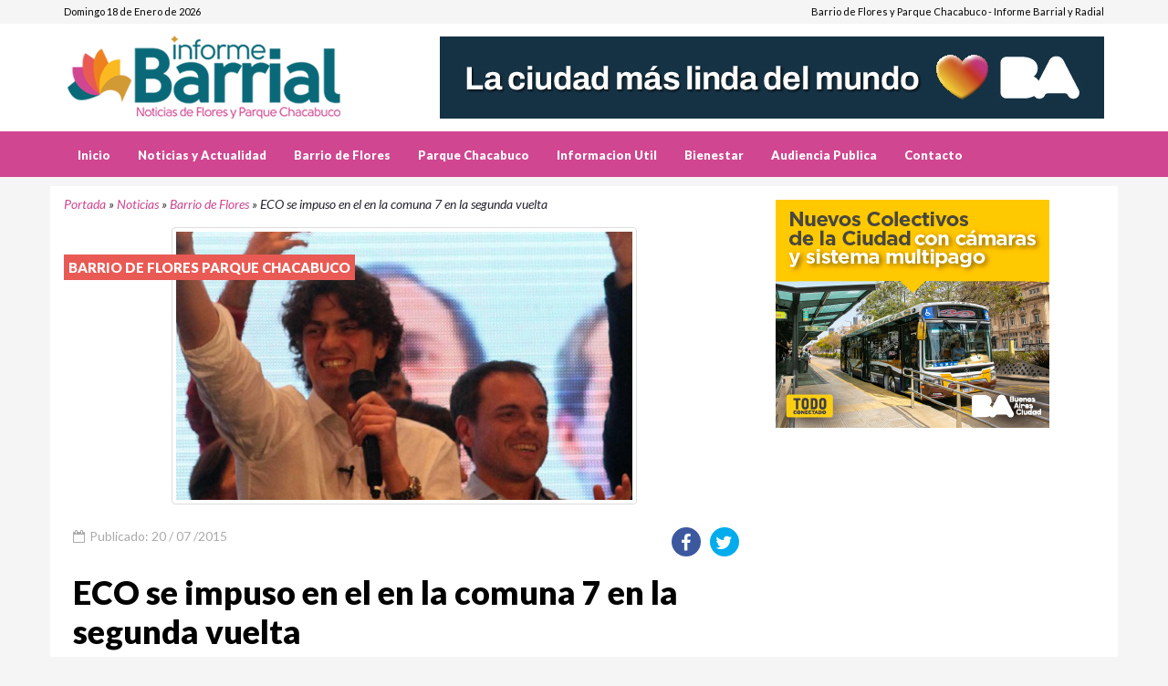

--- FILE ---
content_type: text/html; charset=UTF-8
request_url: https://www.informeradial.com.ar/eco-se-impuso-en-la-comuna-7
body_size: 8594
content:
<!DOCTYPE html>
<html lang="es" class="no-js">
<head>
<meta charset="UTF-8">
<meta name="viewport" content="width=device-width">
<title>ECO se impuso en el en la comuna 7 en la segunda vuelta</title>
<link rel="profile" href="http://gmpg.org/xfn/11">
<link rel="pingback" href="https://www.informeradial.com.ar/xmlrpc.php">
<meta name='robots' content='index, follow, max-image-preview:large, max-snippet:-1, max-video-preview:-1' />

	<!-- This site is optimized with the Yoast SEO plugin v26.7 - https://yoast.com/wordpress/plugins/seo/ -->
	<title>ECO se impuso en el en la comuna 7 en la segunda vuelta</title>
	<meta name="description" content="Flores y Parque Chacabuco (comuna 7) le dieron a ECO el 52,34 por ciento de los sufragios. El candidato a jefe de Gobierno porteño por ECO, Martín" />
	<link rel="canonical" href="https://www.informeradial.com.ar/eco-se-impuso-en-la-comuna-7" />
	<meta property="og:locale" content="es_ES" />
	<meta property="og:type" content="article" />
	<meta property="og:title" content="ECO se impuso en el en la comuna 7 en la segunda vuelta" />
	<meta property="og:description" content="Flores y Parque Chacabuco (comuna 7) le dieron a ECO el 52,34 por ciento de los sufragios. El candidato a jefe de Gobierno porteño por ECO, Martín" />
	<meta property="og:url" content="https://www.informeradial.com.ar/eco-se-impuso-en-la-comuna-7" />
	<meta property="og:site_name" content="Barrio de Flores :: Comuna 7" />
	<meta property="article:publisher" content="https://www.facebook.com/informebarrial" />
	<meta property="article:published_time" content="2015-07-20T16:29:20+00:00" />
	<meta property="article:modified_time" content="2015-07-20T22:18:08+00:00" />
	<meta property="og:image" content="https://www.informeradial.com.ar/wp-content/uploads/2015/07/a111.jpg" />
	<meta property="og:image:width" content="510" />
	<meta property="og:image:height" content="300" />
	<meta property="og:image:type" content="image/jpeg" />
	<meta name="author" content="Informe" />
	<meta name="twitter:card" content="summary_large_image" />
	<meta name="twitter:creator" content="@CiudadInfo" />
	<meta name="twitter:site" content="@CiudadInfo" />
	<meta name="twitter:label1" content="Escrito por" />
	<meta name="twitter:data1" content="Informe" />
	<meta name="twitter:label2" content="Tiempo de lectura" />
	<meta name="twitter:data2" content="2 minutos" />
	<script type="application/ld+json" class="yoast-schema-graph">{"@context":"https://schema.org","@graph":[{"@type":"Article","@id":"https://www.informeradial.com.ar/eco-se-impuso-en-la-comuna-7#article","isPartOf":{"@id":"https://www.informeradial.com.ar/eco-se-impuso-en-la-comuna-7"},"author":{"name":"Informe","@id":"https://www.informeradial.com.ar/#/schema/person/73d0ee6a25500a7d30d29cfc23be6c23"},"headline":"ECO se impuso en el en la comuna 7 en la segunda vuelta","datePublished":"2015-07-20T16:29:20+00:00","dateModified":"2015-07-20T22:18:08+00:00","mainEntityOfPage":{"@id":"https://www.informeradial.com.ar/eco-se-impuso-en-la-comuna-7"},"wordCount":358,"publisher":{"@id":"https://www.informeradial.com.ar/#organization"},"image":{"@id":"https://www.informeradial.com.ar/eco-se-impuso-en-la-comuna-7#primaryimage"},"thumbnailUrl":"https://www.informeradial.com.ar/wp-content/uploads/2015/07/a111.jpg","keywords":["Comuna 7","Elecciones","Elecciones 2015","Flores","Parque Chacabuco"],"articleSection":["Barrio de Flores","Parque Chacabuco"],"inLanguage":"es"},{"@type":"WebPage","@id":"https://www.informeradial.com.ar/eco-se-impuso-en-la-comuna-7","url":"https://www.informeradial.com.ar/eco-se-impuso-en-la-comuna-7","name":"ECO se impuso en el en la comuna 7 en la segunda vuelta","isPartOf":{"@id":"https://www.informeradial.com.ar/#website"},"primaryImageOfPage":{"@id":"https://www.informeradial.com.ar/eco-se-impuso-en-la-comuna-7#primaryimage"},"image":{"@id":"https://www.informeradial.com.ar/eco-se-impuso-en-la-comuna-7#primaryimage"},"thumbnailUrl":"https://www.informeradial.com.ar/wp-content/uploads/2015/07/a111.jpg","datePublished":"2015-07-20T16:29:20+00:00","dateModified":"2015-07-20T22:18:08+00:00","description":"Flores y Parque Chacabuco (comuna 7) le dieron a ECO el 52,34 por ciento de los sufragios. El candidato a jefe de Gobierno porteño por ECO, Martín","breadcrumb":{"@id":"https://www.informeradial.com.ar/eco-se-impuso-en-la-comuna-7#breadcrumb"},"inLanguage":"es","potentialAction":[{"@type":"ReadAction","target":["https://www.informeradial.com.ar/eco-se-impuso-en-la-comuna-7"]}]},{"@type":"ImageObject","inLanguage":"es","@id":"https://www.informeradial.com.ar/eco-se-impuso-en-la-comuna-7#primaryimage","url":"https://www.informeradial.com.ar/wp-content/uploads/2015/07/a111.jpg","contentUrl":"https://www.informeradial.com.ar/wp-content/uploads/2015/07/a111.jpg","width":510,"height":300},{"@type":"BreadcrumbList","@id":"https://www.informeradial.com.ar/eco-se-impuso-en-la-comuna-7#breadcrumb","itemListElement":[{"@type":"ListItem","position":1,"name":"Portada","item":"https://www.informeradial.com.ar/"},{"@type":"ListItem","position":2,"name":"Noticias","item":"https://www.informeradial.com.ar/noticias"},{"@type":"ListItem","position":3,"name":"Barrio de Flores","item":"https://www.informeradial.com.ar/noticias/barrio-de-flores"},{"@type":"ListItem","position":4,"name":"ECO se impuso en el en la comuna 7 en la segunda vuelta"}]},{"@type":"WebSite","@id":"https://www.informeradial.com.ar/#website","url":"https://www.informeradial.com.ar/","name":"Barrio de Flores :: Comuna 7","description":"Informes y Noticias de Flores - Parque Chacabuco - Ciudad de Buenos Aires","publisher":{"@id":"https://www.informeradial.com.ar/#organization"},"potentialAction":[{"@type":"SearchAction","target":{"@type":"EntryPoint","urlTemplate":"https://www.informeradial.com.ar/?s={search_term_string}"},"query-input":{"@type":"PropertyValueSpecification","valueRequired":true,"valueName":"search_term_string"}}],"inLanguage":"es"},{"@type":"Organization","@id":"https://www.informeradial.com.ar/#organization","name":"Bien Producciones","url":"https://www.informeradial.com.ar/","logo":{"@type":"ImageObject","inLanguage":"es","@id":"https://www.informeradial.com.ar/#/schema/logo/image/","url":"https://www.informeradial.com.ar/wp-content/uploads/2022/10/a1-20.jpg","contentUrl":"https://www.informeradial.com.ar/wp-content/uploads/2022/10/a1-20.jpg","width":980,"height":550,"caption":"Bien Producciones"},"image":{"@id":"https://www.informeradial.com.ar/#/schema/logo/image/"},"sameAs":["https://www.facebook.com/informebarrial","https://x.com/CiudadInfo"]},{"@type":"Person","@id":"https://www.informeradial.com.ar/#/schema/person/73d0ee6a25500a7d30d29cfc23be6c23","name":"Informe"}]}</script>
	<!-- / Yoast SEO plugin. -->


<link rel="alternate" title="oEmbed (JSON)" type="application/json+oembed" href="https://www.informeradial.com.ar/wp-json/oembed/1.0/embed?url=https%3A%2F%2Fwww.informeradial.com.ar%2Feco-se-impuso-en-la-comuna-7" />
<link rel="alternate" title="oEmbed (XML)" type="text/xml+oembed" href="https://www.informeradial.com.ar/wp-json/oembed/1.0/embed?url=https%3A%2F%2Fwww.informeradial.com.ar%2Feco-se-impuso-en-la-comuna-7&#038;format=xml" />
<style id='wp-img-auto-sizes-contain-inline-css' type='text/css'>
img:is([sizes=auto i],[sizes^="auto," i]){contain-intrinsic-size:3000px 1500px}
/*# sourceURL=wp-img-auto-sizes-contain-inline-css */
</style>
<style id='wp-emoji-styles-inline-css' type='text/css'>

	img.wp-smiley, img.emoji {
		display: inline !important;
		border: none !important;
		box-shadow: none !important;
		height: 1em !important;
		width: 1em !important;
		margin: 0 0.07em !important;
		vertical-align: -0.1em !important;
		background: none !important;
		padding: 0 !important;
	}
/*# sourceURL=wp-emoji-styles-inline-css */
</style>
<style id='wp-block-library-inline-css' type='text/css'>
:root{--wp-block-synced-color:#7a00df;--wp-block-synced-color--rgb:122,0,223;--wp-bound-block-color:var(--wp-block-synced-color);--wp-editor-canvas-background:#ddd;--wp-admin-theme-color:#007cba;--wp-admin-theme-color--rgb:0,124,186;--wp-admin-theme-color-darker-10:#006ba1;--wp-admin-theme-color-darker-10--rgb:0,107,160.5;--wp-admin-theme-color-darker-20:#005a87;--wp-admin-theme-color-darker-20--rgb:0,90,135;--wp-admin-border-width-focus:2px}@media (min-resolution:192dpi){:root{--wp-admin-border-width-focus:1.5px}}.wp-element-button{cursor:pointer}:root .has-very-light-gray-background-color{background-color:#eee}:root .has-very-dark-gray-background-color{background-color:#313131}:root .has-very-light-gray-color{color:#eee}:root .has-very-dark-gray-color{color:#313131}:root .has-vivid-green-cyan-to-vivid-cyan-blue-gradient-background{background:linear-gradient(135deg,#00d084,#0693e3)}:root .has-purple-crush-gradient-background{background:linear-gradient(135deg,#34e2e4,#4721fb 50%,#ab1dfe)}:root .has-hazy-dawn-gradient-background{background:linear-gradient(135deg,#faaca8,#dad0ec)}:root .has-subdued-olive-gradient-background{background:linear-gradient(135deg,#fafae1,#67a671)}:root .has-atomic-cream-gradient-background{background:linear-gradient(135deg,#fdd79a,#004a59)}:root .has-nightshade-gradient-background{background:linear-gradient(135deg,#330968,#31cdcf)}:root .has-midnight-gradient-background{background:linear-gradient(135deg,#020381,#2874fc)}:root{--wp--preset--font-size--normal:16px;--wp--preset--font-size--huge:42px}.has-regular-font-size{font-size:1em}.has-larger-font-size{font-size:2.625em}.has-normal-font-size{font-size:var(--wp--preset--font-size--normal)}.has-huge-font-size{font-size:var(--wp--preset--font-size--huge)}.has-text-align-center{text-align:center}.has-text-align-left{text-align:left}.has-text-align-right{text-align:right}.has-fit-text{white-space:nowrap!important}#end-resizable-editor-section{display:none}.aligncenter{clear:both}.items-justified-left{justify-content:flex-start}.items-justified-center{justify-content:center}.items-justified-right{justify-content:flex-end}.items-justified-space-between{justify-content:space-between}.screen-reader-text{border:0;clip-path:inset(50%);height:1px;margin:-1px;overflow:hidden;padding:0;position:absolute;width:1px;word-wrap:normal!important}.screen-reader-text:focus{background-color:#ddd;clip-path:none;color:#444;display:block;font-size:1em;height:auto;left:5px;line-height:normal;padding:15px 23px 14px;text-decoration:none;top:5px;width:auto;z-index:100000}html :where(.has-border-color){border-style:solid}html :where([style*=border-top-color]){border-top-style:solid}html :where([style*=border-right-color]){border-right-style:solid}html :where([style*=border-bottom-color]){border-bottom-style:solid}html :where([style*=border-left-color]){border-left-style:solid}html :where([style*=border-width]){border-style:solid}html :where([style*=border-top-width]){border-top-style:solid}html :where([style*=border-right-width]){border-right-style:solid}html :where([style*=border-bottom-width]){border-bottom-style:solid}html :where([style*=border-left-width]){border-left-style:solid}html :where(img[class*=wp-image-]){height:auto;max-width:100%}:where(figure){margin:0 0 1em}html :where(.is-position-sticky){--wp-admin--admin-bar--position-offset:var(--wp-admin--admin-bar--height,0px)}@media screen and (max-width:600px){html :where(.is-position-sticky){--wp-admin--admin-bar--position-offset:0px}}

/*# sourceURL=wp-block-library-inline-css */
</style>
<style id='classic-theme-styles-inline-css' type='text/css'>
/*! This file is auto-generated */
.wp-block-button__link{color:#fff;background-color:#32373c;border-radius:9999px;box-shadow:none;text-decoration:none;padding:calc(.667em + 2px) calc(1.333em + 2px);font-size:1.125em}.wp-block-file__button{background:#32373c;color:#fff;text-decoration:none}
/*# sourceURL=/wp-includes/css/classic-themes.min.css */
</style>
<link rel="https://api.w.org/" href="https://www.informeradial.com.ar/wp-json/" /><link rel="alternate" title="JSON" type="application/json" href="https://www.informeradial.com.ar/wp-json/wp/v2/posts/3358" /><link rel="EditURI" type="application/rsd+xml" title="RSD" href="https://www.informeradial.com.ar/xmlrpc.php?rsd" />
<meta name="generator" content="WordPress 6.9" />
<link rel='shortlink' href='https://www.informeradial.com.ar/?p=3358' />
<link href="https://www.informeradial.com.ar/wp-content/themes/noticias/css/all-stylesheets.css" rel="stylesheet">
<link type="text/css" rel="stylesheet" href="https://www.informeradial.com.ar/wp-content/themes/noticias/css/jquery.lightbox-0.5.css" />
<link rel="shortcut icon" href="https://www.informeradial.com.ar/wp-content/themes/noticias/images/icons/favicon/favicon.png">
<link rel="apple-touch-icon" href="https://www.informeradial.com.ar/wp-content/themes/noticias/images/icons/favicon/apple-touch-icon.png">
<link rel="apple-touch-icon" sizes="72x72" href="https://www.informeradial.com.ar/wp-content/themes/noticias/images/icons/favicon/apple-touch-icon-72x72.png">
<link rel="apple-touch-icon" sizes="114x114" href="https://www.informeradial.com.ar/wp-content/themes/noticias/images/icons/favicon/apple-touch-icon-114x114.png">

<script>(function(d, s, id) {
  var js, fjs = d.getElementsByTagName(s)[0];
  if (d.getElementById(id)) return;
  js = d.createElement(s); js.id = id;
  js.src = "//connect.facebook.net/es_LA/sdk.js#xfbml=1&version=v2.8&appId=1881077878794561";
  fjs.parentNode.insertBefore(js, fjs);
}(document, 'script', 'facebook-jssdk'));</script>

<script type="text/javascript" src="https://apis.google.com/js/plusone.js"> 
    {lang: 'es'}
</script>


<script data-ad-client="ca-pub-8861351625467631" async src="https://pagead2.googlesyndication.com/pagead/js/adsbygoogle.js"></script>

</head>
<body>
<header>
<div style="background-color:#FFF">
<div class="top-nav hidden-sm hidden-xs">
<div class="container">

<div class="row">
<div class="col-lg-6 col-md-6">
<div id="date">Domingo 18 de Enero de 2026</div>
</div>
<div class="col-lg-6 col-md-6">
<ul class="small-nav">
Barrio de Flores y Parque Chacabuco - Informe Barrial y Radial
</ul>
</div>
</div>
</div>
</div>

<div class="container">
<div class="row">
<div class="col-lg-4 col-md-2 logo"><a href="https://www.informeradial.com.ar" title="Barrio de Flores :: Comuna 7"><img src="https://www.informeradial.com.ar/wp-content/themes/noticias/images/logo.png" alt="Barrio de Flores :: Comuna 7"></a></div>
<div class="col-lg-8 col-md-10">
<div class="ad-728x90 visible-lg visible-md"><a href="https://buenosaires.gob.ar/secretariadecomunicacion/descubrirba"><img width="728" height="90" src="https://www.informeradial.com.ar/wp-content/uploads/2026/01/Produccion-LCMLDM-MediosVecinales-BannersDBM_728x90.jpg" class="image wp-image-20124  attachment-full size-full" alt="" style="max-width: 100%; height: auto;" decoding="async" fetchpriority="high" srcset="https://www.informeradial.com.ar/wp-content/uploads/2026/01/Produccion-LCMLDM-MediosVecinales-BannersDBM_728x90.jpg 728w, https://www.informeradial.com.ar/wp-content/uploads/2026/01/Produccion-LCMLDM-MediosVecinales-BannersDBM_728x90-320x40.jpg 320w" sizes="(max-width: 728px) 100vw, 728px" /></a></div></div>
</div>
</div>

</div>
</header>

<div id="mobile-header">
<a id="responsive-menu-button" href="#sidr-main"><span class="icon-bar"></span> <span class="icon-bar"></span> <span class="icon-bar"></span></a>
</div>

<nav id="navigation">
<div class="navbar yamm navbar-inverse" role="navigation">
<div class="container">

<div class="row">
<div class="col-lg-12">
<div class="navbar-header">
<button type="button" class="navbar-toggle" data-toggle="collapse" data-target=".navbar-collapse" > <span class="sr-only">Toggle navigation</span> <span class="icon-bar"></span> <span class="icon-bar"></span> <span class="icon-bar"></span> </button>
</div>
<div class="collapse navbar-collapse">
<ul class="nav navbar-nav">


<li><li id="menu-item-9610" class="menu-item menu-item-type-custom menu-item-object-custom menu-item-home menu-item-9610"><a href="https://www.informeradial.com.ar/">Inicio</a></li>
<li id="menu-item-8" class="menu-item menu-item-type-taxonomy menu-item-object-category current-post-ancestor menu-item-8"><a href="https://www.informeradial.com.ar/noticias" title="Noticias &#8211; Actualidad">Noticias y Actualidad</a></li>
<li id="menu-item-13" class="menu-item menu-item-type-post_type menu-item-object-page menu-item-13"><a href="https://www.informeradial.com.ar/barrio-de-flores">Barrio de Flores</a></li>
<li id="menu-item-12" class="menu-item menu-item-type-post_type menu-item-object-page menu-item-12"><a href="https://www.informeradial.com.ar/parque-chacabuco">Parque Chacabuco</a></li>
<li id="menu-item-21" class="menu-item menu-item-type-post_type menu-item-object-page menu-item-21"><a href="https://www.informeradial.com.ar/informacion-util">Informacion Util</a></li>
<li id="menu-item-3449" class="menu-item menu-item-type-taxonomy menu-item-object-category menu-item-3449"><a href="https://www.informeradial.com.ar/salud-y-bienestar">Bienestar</a></li>
<li id="menu-item-11342" class="menu-item menu-item-type-taxonomy menu-item-object-category menu-item-11342"><a href="https://www.informeradial.com.ar/audiencia-publica">Audiencia Publica</a></li>
<li id="menu-item-54" class="menu-item menu-item-type-post_type menu-item-object-page menu-item-54"><a href="https://www.informeradial.com.ar/contacto" title="Contacto y Publicidad">Contacto</a></li>
</li>    
</ul>

</div>
</div>
</div>
</div>
</div>
</nav>
<div class="container content-bg">
<section class="inner-page-contents">
<div class="row">
<div class="col-lg-8">
<section>

<div class="row">
<article class="col-lg-12 col-md-12" style="padding-top:10px"
<span class="date">

<i class="s-author pull-left" style="margin-top:0px;"><span><span><a href="https://www.informeradial.com.ar/">Portada</a></span> » <span><a href="https://www.informeradial.com.ar/noticias">Noticias</a></span> » <span><a href="https://www.informeradial.com.ar/noticias/barrio-de-flores">Barrio de Flores</a></span> » <span class="breadcrumb_last" aria-current="page">ECO se impuso en el en la comuna 7 en la segunda vuelta</span></span></i>
</span>
</article>
<article class="col-lg-12 col-md-12" style="padding-top:10px">


  
<div class="picture">
<div class="category-image">
<div align="center">
<img width="510" height="300" src="https://www.informeradial.com.ar/wp-content/uploads/2015/07/a111.jpg" class="img-responsive img-thumbnail wp-post-image" alt="ECO se impuso en el en la comuna 7 en la segunda vuelta" title="ECO se impuso en el en la comuna 7 en la segunda vuelta" decoding="async" srcset="https://www.informeradial.com.ar/wp-content/uploads/2015/07/a111.jpg 510w, https://www.informeradial.com.ar/wp-content/uploads/2015/07/a111-320x188.jpg 320w" sizes="(max-width: 510px) 100vw, 510px" /></div>
<h2 class="overlay-category">Barrio de Flores Parque Chacabuco </h2>
</div>
</div>


<div class="detail">
<div class="info">
<span class="date"><i class="fa fa-calendar-o"></i> Publicado: 20 / 07 /2015</span> 
<ul class="s-author pull-right" style="margin-top:0px;">
<li class="facebook">
<div class="icon"><a href="https://www.facebook.com/share.php?u=https://www.informeradial.com.ar/eco-se-impuso-en-la-comuna-7" onclick="window.open(this.href, 'weeklywin', 'left=50,top=50,width=600,height=360,toolbar=0'); return false;" data-toggle="tooltip" data-placement="top" title="Compartir en facebook" ><i class="fa fa-facebook"></i></a></div>
</li>
<li class="twitter">
<div class="icon"><a href="https://twitter.com/intent/tweet?url=https://www.informeradial.com.ar/eco-se-impuso-en-la-comuna-7&amp;relatid=Barrio de Flores :: Comuna 7&amp;text=ECO se impuso en el en la comuna 7 en la segunda vuelta&amp;via=CiudadInfo" onclick="window.open(this.href, 'weeklywin', 'left=50,top=50,width=600,height=360,toolbar=0'); return false;"  data-toggle="tooltip" data-placement="top" title="Compartir en twitter"><i class="fa fa-twitter"></i></a></div>
</li>
</ul>                        
</div>
<div class="caption"><h1>ECO se impuso en el en la comuna 7 en la segunda vuelta</h1></div>
</div>



  <div class="description" style="padding-left: 10px; padding-right: 10px;">
  <div style="float:left;font-weight:bold;margin-right:5px">(Barrio de FloresParque Chacabuco)</div>





 
<p>Flores y Parque Chacabuco (comuna 7) le dieron a ECO el 52,34 por ciento de los sufragios. El candidato a jefe de Gobierno porteño por ECO, Martín Lousteau, ganó en la comuna 7 y en ocho comunas de la Ciudad, pero no le alcanzó para superar a Horacio Rodríguez Larreta, que se impuso en las otras seis.</p>
<p>Los barrios del Norte de la Capital Federal, de Recoleta a Núñez, volvieron a darle al PRO triunfos por más de 51 por ciento de los votos, en tanto, en los del Sur, de Balvanera a Villa Crespo la performance de ECO superó en las nueve comunas por más del 50 por ciento.</p>
<p>La comuna que más votos recolectó Rodríguez Larreta fue Recoleta con el 65,49 por ciento.</p>
<p>En la 5 y en la Comuna 15 (Villa Ortúzar, Agronomía, Parque Chas, Chacarita, Paternal y Villa Crespo), Rodríguez Larreta obtuvo los menores porcentajes de votos de toda la Capital, ya que se quedó en ambos casos con un 45 por ciento.</p>
<p>Por su parte, Lousteau hizo su mejor elección en las comunas del centro de la ciudad, tradicionales de la UCR, como la 5 (Almagro y Boedo) donde obtuvo 54,14 por ciento; la 6 (Caballito) con 51,52 y la 7 (Flores, Parque Chacabuco) con 52,34.</p>
<p>En las elecciones generales del 5 de julio, el PRO había ganado en las 15 comunas con más del 50 por ciento en las del Norte, mientras que el candidato del Frente para la Victoria, Mariano Recalde, había superado a Lousteau en zona sur.</p>
<p>Al igual que hoy, de Recoleta a Núñez, le habían dado al PRO triunfos por más de 50 por ciento de los votos, por encima de su media 45,6 por ciento mientras en los del Sur, de La Boca a Villa Lugano y en la Comuna 1, la performance de Mariano Recalde había superado por varios puntos el promedio conseguido en toda la ciudad 21,8.</p>
<p>Por su parte, Lousteau había ganado en las comunas que bordean la avenida Rivadavia, como la 5 donde obtuvo 27,1 por ciento; la 6 con el 29,4 y la 7, con 25 por ciento.</p>
</div>
<div class="clearfix"></div>
<hr>
<div>
<div class="clearfix"></div>




<div class="col-lg-12">

<h5 class="pull-left">Compartir:</h5>
<div class="clearfix"></div>

<a href="https://www.facebook.com/share.php?u=https://www.informeradial.com.ar/eco-se-impuso-en-la-comuna-7" onclick="window.open(this.href, 'weeklywin', 'left=50,top=50,width=600,height=360,toolbar=0'); return false;" data-toggle="tooltip" data-placement="top" title="Compartir en facebook" >
<button type="button" class="btn btn-primary">Facebook</button></a>

<a href="https://twitter.com/home/?status=https://www.informeradial.com.ar/eco-se-impuso-en-la-comuna-7" onclick="window.open(this.href, 'weeklywin', 'left=50,top=50,width=600,height=360,toolbar=0'); return false;"  data-toggle="tooltip" data-placement="top" title="Compartir en twitter">
<button type="button" class="btn btn-info">Twitter</button></a>


<a href="https://api.whatsapp.com/send?text=ECO se impuso en el en la comuna 7 en la segunda vuelta https://www.informeradial.com.ar/eco-se-impuso-en-la-comuna-7" onclick="window.open(this.href, 'weeklywin', 'left=50,top=50,width=600,height=360,toolbar=0'); return false;"  data-toggle="tooltip" data-placement="top" title="Compartir en whatsapp">
<button type="button" class="btn btn-success">Whatsapp</button></a>

<a href="https://telegram.me/share/url?url=https://www.informeradial.com.ar/eco-se-impuso-en-la-comuna-7&text=ECO se impuso en el en la comuna 7 en la segunda vuelta " onclick="window.open(this.href, 'weeklywin', 'left=50,top=50,width=600,height=360,toolbar=0'); return false;"  data-toggle="tooltip" data-placement="top" title="Compartir en Telegram">
<button type="button" class="btn btn-warning">Telegram</button></a>


                        
</div>
<div class="clearfix"></div>

<div align="center">

<div style="margin-top:15px;margin-bottom:15px"><hr><div class="textwidget custom-html-widget"><script async src="//pagead2.googlesyndication.com/pagead/js/adsbygoogle.js"></script>
<!-- Redinfochat Adaptable -->
<ins class="adsbygoogle"
     style="display:block"
     data-ad-client="ca-pub-8861351625467631"
     data-ad-slot="5711520756"
     data-ad-format="auto"></ins>
<script>
(adsbygoogle = window.adsbygoogle || []).push({});
</script>
</div></div>
</div>

<hr>
<a href="http://www.informeradial.com.ar" title="Leer Más Noticias">
<button type="button" title="Ver Más Noticias" class="btn btn-primary btn-lg btn-block btn-danger">Ver Más Noticias</button>
</a>
 






<div class="clearfix"></div>


<hr>
<div class="related-articles">
<div class="row category-caption">
<div class="col-lg-12">
<h2 class="pull-left">Noticias Relacionadas</h2>
</div>
</div>
<div class="row">
<article class="col-lg-4 col-md-4 col-sm-4" style="height:280px">
<div class="picture">
<div class="category-image">
<a href="https://www.informeradial.com.ar/la-ciudad-incorpora-nuevos-murales-en-el-cementerio-de-la-chacarita">
<img width="360" height="248" src="https://www.informeradial.com.ar/wp-content/uploads/2026/01/a1-2-360x248.jpg" class="img-responsive wp-post-image" alt="La Ciudad incorpora nuevos murales en el Cementerio de la Chacarita" decoding="async" /></a>
<h2 class="overlay-category">Noticias </h2>
</div>
</div>

<h5 class="titulo-es"><a href="https://www.informeradial.com.ar/la-ciudad-incorpora-nuevos-murales-en-el-cementerio-de-la-chacarita">Nuevos murales en el Cementerio de la Chacarita</a></h5>  
      

</article>
<article class="col-lg-4 col-md-4 col-sm-4" style="height:280px">
<div class="picture">
<div class="category-image">
<a href="https://www.informeradial.com.ar/desbaratan-la-mafilia-una-banda-dedicada-al-robo-de-4x4">
<img width="360" height="248" src="https://www.informeradial.com.ar/wp-content/uploads/2026/01/a1-1-360x248.jpg" class="img-responsive wp-post-image" alt="Desbaratan “La Mafilia” una banda dedicada al robo de 4x4" decoding="async" loading="lazy" /></a>
<h2 class="overlay-category">Noticias </h2>
</div>
</div>

<h5 class="titulo-es"><a href="https://www.informeradial.com.ar/desbaratan-la-mafilia-una-banda-dedicada-al-robo-de-4x4">Desbaratan “La Mafilia” una banda dedicada al robo de 4&#215;4</a></h5>  
      

</article>
<article class="col-lg-4 col-md-4 col-sm-4" style="height:280px">
<div class="picture">
<div class="category-image">
<a href="https://www.informeradial.com.ar/record-historico-de-participacion-en-los-espacios-culturales-en-2025">
<img width="360" height="248" src="https://www.informeradial.com.ar/wp-content/uploads/2026/01/a2-360x248.jpg" class="img-responsive wp-post-image" alt="Récord histórico de participación en los espacios culturales en 2025" decoding="async" loading="lazy" /></a>
<h2 class="overlay-category">Noticias </h2>
</div>
</div>

<h5 class="titulo-es"><a href="https://www.informeradial.com.ar/record-historico-de-participacion-en-los-espacios-culturales-en-2025">Récord histórico de participación en los espacios culturales en 2025</a></h5>  
      

</article>
<article class="col-lg-4 col-md-4 col-sm-4" style="height:280px">
<div class="picture">
<div class="category-image">
<a href="https://www.informeradial.com.ar/desbaratan-una-banda-que-realizaba-estafas-bajo-la-modalidad-cuento-del-tio">
<img width="360" height="248" src="https://www.informeradial.com.ar/wp-content/uploads/2026/01/a1-360x248.jpg" class="img-responsive wp-post-image" alt="Desbaratan una banda que realizaba estafas bajo la modalidad “cuento del tío”" decoding="async" loading="lazy" /></a>
<h2 class="overlay-category">Noticias </h2>
</div>
</div>

<h5 class="titulo-es"><a href="https://www.informeradial.com.ar/desbaratan-una-banda-que-realizaba-estafas-bajo-la-modalidad-cuento-del-tio">Cuento del tío: Desbaratan una banda que realizaba estafas</a></h5>  
      

</article>
<article class="col-lg-4 col-md-4 col-sm-4" style="height:280px">
<div class="picture">
<div class="category-image">
<a href="https://www.informeradial.com.ar/donan-elementos-secuestrados-a-la-fundacion-margarita-barrientos">
<img width="360" height="248" src="https://www.informeradial.com.ar/wp-content/uploads/2025/12/a1-7-360x248.jpg" class="img-responsive wp-post-image" alt="Donan elementos secuestrados a la Fundación Margarita Barrientos" decoding="async" loading="lazy" /></a>
<h2 class="overlay-category">Noticias </h2>
</div>
</div>

<h5 class="titulo-es"><a href="https://www.informeradial.com.ar/donan-elementos-secuestrados-a-la-fundacion-margarita-barrientos">Donan elementos a la Fundación Margarita Barrientos</a></h5>  
      

</article>
<article class="col-lg-4 col-md-4 col-sm-4" style="height:280px">
<div class="picture">
<div class="category-image">
<a href="https://www.informeradial.com.ar/las-camaras-del-cmu-detectaron-y-permitieron-detener-a-dos-ladrones">
<img width="360" height="248" src="https://www.informeradial.com.ar/wp-content/uploads/2025/12/a1-4-360x248.jpg" class="img-responsive wp-post-image" alt="Las cámaras del CMU detectaron y permitieron detener a dos ladrones" decoding="async" loading="lazy" /></a>
<h2 class="overlay-category">Noticias </h2>
</div>
</div>

<h5 class="titulo-es"><a href="https://www.informeradial.com.ar/las-camaras-del-cmu-detectaron-y-permitieron-detener-a-dos-ladrones">Las cámaras del CMU permitieron detener a dos ladrones</a></h5>  
      

</article>
<article class="col-lg-4 col-md-4 col-sm-4" style="height:280px">
<div class="picture">
<div class="category-image">
<a href="https://www.informeradial.com.ar/detienen-a-falso-medico-condenado-que-seguia-atendiendo-en-prision-domiciliaria">
<img width="360" height="248" src="https://www.informeradial.com.ar/wp-content/uploads/2025/12/a1-3-360x248.jpg" class="img-responsive wp-post-image" alt="Detienen a falso médico condenado que seguía atendiendo en prisión domiciliaria" decoding="async" loading="lazy" /></a>
<h2 class="overlay-category">Noticias </h2>
</div>
</div>

<h5 class="titulo-es"><a href="https://www.informeradial.com.ar/detienen-a-falso-medico-condenado-que-seguia-atendiendo-en-prision-domiciliaria">Detienen a falso médico condenado que seguía atendiendo</a></h5>  
      

</article>
<article class="col-lg-4 col-md-4 col-sm-4" style="height:280px">
<div class="picture">
<div class="category-image">
<a href="https://www.informeradial.com.ar/detienen-a-cuatro-ladrones-tras-una-entradera-en-villa-real">
<img width="360" height="248" src="https://www.informeradial.com.ar/wp-content/uploads/2025/12/a2-2-360x248.jpg" class="img-responsive wp-post-image" alt="Detienen a cuatro ladrones tras una entradera en Villa Real" decoding="async" loading="lazy" /></a>
<h2 class="overlay-category">Noticias </h2>
</div>
</div>

<h5 class="titulo-es"><a href="https://www.informeradial.com.ar/detienen-a-cuatro-ladrones-tras-una-entradera-en-villa-real">Detienen a cuatro ladrones tras una entradera en Villa Real</a></h5>  
      

</article>
<article class="col-lg-4 col-md-4 col-sm-4" style="height:280px">
<div class="picture">
<div class="category-image">
<a href="https://www.informeradial.com.ar/el-subte-vuelve-a-extender-su-horario-por-eventos-masivos">
<img width="360" height="248" src="https://www.informeradial.com.ar/wp-content/uploads/2025/12/a2-3-360x248.jpg" class="img-responsive wp-post-image" alt="El Subte vuelve a extender su horario por eventos masivos" decoding="async" loading="lazy" /></a>
<h2 class="overlay-category">Noticias </h2>
</div>
</div>

<h5 class="titulo-es"><a href="https://www.informeradial.com.ar/el-subte-vuelve-a-extender-su-horario-por-eventos-masivos">El Subte vuelve a extender su horario por eventos masivos</a></h5>  
      

</article>
</div>
</div>
 
<hr>
</article>

</div>
</section>
</div>
<div class="col-lg-4">
<div style="margin-top:15px;margin-bottom:15px;"><a href="http://www.buenosaires.gob.ar"><img width="300" height="250" src="https://www.informeradial.com.ar/wp-content/uploads/2025/12/54-mb300.jpg" class="image wp-image-20069  attachment-full size-full" alt="" style="max-width: 100%; height: auto;" decoding="async" loading="lazy" /></a></div><div style="margin-top:15px;margin-bottom:15px;"><div class="textwidget custom-html-widget"><div align="center">

<script async src="//pagead2.googlesyndication.com/pagead/js/adsbygoogle.js"></script>
<!-- Redinfochat Adaptable -->
<ins class="adsbygoogle"
     style="display:block"
     data-ad-client="ca-pub-8861351625467631"
     data-ad-slot="5711520756"
     data-ad-format="auto"></ins>
<script>
(adsbygoogle = window.adsbygoogle || []).push({});
</script>

</div></div></div><div style="margin-top:15px;margin-bottom:15px;"><div class="textwidget custom-html-widget"><div align="center">

<script async src="//pagead2.googlesyndication.com/pagead/js/adsbygoogle.js"></script>
<!-- Redinfochat Adaptable -->
<ins class="adsbygoogle"
     style="display:block"
     data-ad-client="ca-pub-8861351625467631"
     data-ad-slot="5711520756"
     data-ad-format="auto"></ins>
<script>
(adsbygoogle = window.adsbygoogle || []).push({});
</script>

</div></div></div><div style="margin-top:15px;margin-bottom:15px;"><div class="textwidget custom-html-widget"><div align="center">

<script async src="//pagead2.googlesyndication.com/pagead/js/adsbygoogle.js"></script>
<!-- Redinfochat Adaptable -->
<ins class="adsbygoogle"
     style="display:block"
     data-ad-client="ca-pub-8861351625467631"
     data-ad-slot="5711520756"
     data-ad-format="auto"></ins>
<script>
(adsbygoogle = window.adsbygoogle || []).push({});
</script>

</div></div></div>
		<div style="margin-top:15px;margin-bottom:15px;">
		<div class="row category-caption"><div class="col-lg-12"><h2 class="pull-left">Entradas recientes</h2></div></div>
		<ul>
											<li>
					<a href="https://www.informeradial.com.ar/la-ciudad-incorpora-nuevos-murales-en-el-cementerio-de-la-chacarita">Nuevos murales en el Cementerio de la Chacarita</a>
									</li>
											<li>
					<a href="https://www.informeradial.com.ar/desbaratan-la-mafilia-una-banda-dedicada-al-robo-de-4x4">Desbaratan “La Mafilia” una banda dedicada al robo de 4&#215;4</a>
									</li>
											<li>
					<a href="https://www.informeradial.com.ar/record-historico-de-participacion-en-los-espacios-culturales-en-2025">Récord histórico de participación en los espacios culturales en 2025</a>
									</li>
											<li>
					<a href="https://www.informeradial.com.ar/desbaratan-una-banda-que-realizaba-estafas-bajo-la-modalidad-cuento-del-tio">Cuento del tío: Desbaratan una banda que realizaba estafas</a>
									</li>
											<li>
					<a href="https://www.informeradial.com.ar/la-relacion-obesidad-depresion">La relación entre obesidad y depresión</a>
									</li>
					</ul>

		</div><div id="linea-dotted2"></div>
<div class="tabs">
<div role="tabpanel">
<div class="row category-caption" style="margin-top:0px;margin-bottom:0px">
<div class="col-lg-12">
<h2 class="pull-left">Articulos Mas Leidos</h2>
</div>
</div>

<div class="tab-content">

<div role="tabpanel" class="tab-pane active" id="popular">
<ul class="tabs-posts">
</ul>
</div>
</div>
</div>
</div>

<div align="center">

<h4>Esta página ha sido visitada <br /><strong>

<img src="https://www.informeradial.com.ar/bcounter/counter.php"/>


</strong>veces</h4>
</div>

</div>
</div>
</section>

</div>
<div style="background-color:#222222">
<div class="container">
<section class="footer">
<div class="row3 container-fluid">
<div class="row">
<div class="col-lg-12 copyright">Informe Barrial y Radial -  Noticias Barriales y de la Ciudad - Comuna 7 - Flores Parque Chacabuco - Buenos Aires - Argentina <br /> Editor Responsable: Daniel Yanez - Domicilio Legal: Parana 489 - CABA -  Tel: 4371 - 6330 - Registro Nacional de la Propiedad Intelectual:  RL-2023-96073906-APN-DNDA#MJ</div>
<div class="col-lg-12 copyright">Copyright © 2008 - 2026. Todos los derechos reservados.</div>
</div>
</div>
</section>
</div>
</div>
<a href="#" class="scrollup">Scroll</a> 


  
<script src="https://cdnjs.cloudflare.com/ajax/libs/jquery/3.1.1/jquery.min.js"></script> 
<script src="https://maxcdn.bootstrapcdn.com/bootstrap/3.3.7/js/bootstrap.min.js"></script> 
<script src="https://cdnjs.cloudflare.com/ajax/libs/sidr/2.2.1/jquery.sidr.min.js"></script>
<script src="https://www.informeradial.com.ar/wp-content/themes/noticias/js/bootstrap-hover/twitter-bootstrap-hover-dropdown.min.js"></script> 
<script type="text/javascript" src="https://cdnjs.cloudflare.com/ajax/libs/owl-carousel/1.3.3/owl.carousel.js"></script>
<script type="text/javascript" src="https://cdnjs.cloudflare.com/ajax/libs/fitvids/1.1.0/jquery.fitvids.min.js"></script>
<script type="text/javascript" src="https://www.informeradial.com.ar/wp-content/themes/noticias/js/custom/custom.js"></script>
<script type="text/javascript" src="https://www.informeradial.com.ar/wp-content/themes/noticias/js/jquery.lightbox-0.5.min.js"></script>
<script type="text/javascript">
	jQuery(document).ready(function($) {
		var images_dir = 'https://www.informeradial.com.ar/wp-content/themes/noticias/images/';
		$('.gallery-item a').lightBox({
			imageLoading: images_dir + 'lightbox-ico-loading.gif',
			imageBtnPrev: images_dir + 'lightbox-btn-prev.gif',
			imageBtnNext: images_dir + 'lightbox-btn-next.gif',
			imageBtnClose: images_dir + 'lightbox-btn-close.gif',
			imageBlank: images_dir + 'lightbox-blank.gif'
		});
	});
</script>
<script>
    $(function () {
    $('[data-toggle="tooltip"]').tooltip()
    })
</script>
<script>
  (function(i,s,o,g,r,a,m){i['GoogleAnalyticsObject']=r;i[r]=i[r]||function(){
  (i[r].q=i[r].q||[]).push(arguments)},i[r].l=1*new Date();a=s.createElement(o),
  m=s.getElementsByTagName(o)[0];a.async=1;a.src=g;m.parentNode.insertBefore(a,m)
  })(window,document,'script','//www.google-analytics.com/analytics.js','ga');

  ga('create', 'UA-50802687-4', 'auto');
  ga('send', 'pageview');

</script>
<script type="text/javascript"> 
    {function radio1(){window.open('https://www.informeradial.com.ar/wp-content/themes/noticias/envivo.html','nueva','width=650, height=400')}}
</script>

  

</body>
</html>

--- FILE ---
content_type: text/html; charset=utf-8
request_url: https://www.google.com/recaptcha/api2/aframe
body_size: 265
content:
<!DOCTYPE HTML><html><head><meta http-equiv="content-type" content="text/html; charset=UTF-8"></head><body><script nonce="1t0r19Rpr9BED2NuCLn2DA">/** Anti-fraud and anti-abuse applications only. See google.com/recaptcha */ try{var clients={'sodar':'https://pagead2.googlesyndication.com/pagead/sodar?'};window.addEventListener("message",function(a){try{if(a.source===window.parent){var b=JSON.parse(a.data);var c=clients[b['id']];if(c){var d=document.createElement('img');d.src=c+b['params']+'&rc='+(localStorage.getItem("rc::a")?sessionStorage.getItem("rc::b"):"");window.document.body.appendChild(d);sessionStorage.setItem("rc::e",parseInt(sessionStorage.getItem("rc::e")||0)+1);localStorage.setItem("rc::h",'1768766370276');}}}catch(b){}});window.parent.postMessage("_grecaptcha_ready", "*");}catch(b){}</script></body></html>

--- FILE ---
content_type: text/css
request_url: https://www.informeradial.com.ar/wp-content/themes/noticias/css/stylesheet.css
body_size: 7488
content:
@charset "utf-8";
/* CSS Document */

body {
	font-family: 'Lato', sans-serif;
	font-size: 14px;
	font-weight: 400;
	color: #27242f;
	background-color: #f5f5f5;
}

#date {
	font-size: 11px;
}
.top-nav {
	border-bottom-width: 1px;
	border-bottom-style: solid;
	border-bottom-color: #f5f5f5;
	padding-top: 5px;
	padding-bottom: 5px;
	font-size: 11px;
	color: #000;
	background-color: #f5f5f5;
}
.top-nav ul.small-nav {
	margin: 0px;
	padding: 0px;
	text-align: right;
}
.top-nav ul.small-nav li {
	display: inline-block;
	padding-left: 10px;
}
.top-nav ul.small-nav li a {
	color: #000;
}
.top-nav ul.small-nav li a:link {
	color: #000;
}
.top-nav ul.small-nav li a:hover {
	color: #666;
	text-decoration: none;
}
.logo {
	padding-top: 0px;
	padding-bottom: 0px;
}
.nav-icon {
	padding-top: 5px;
	padding-right: 5px;
}
.nav-icon input[type=search] {
	width: 20px;
	height: 20px;
	border: 1px solid rgba(0, 0, 0, .0);
	font-size: 13px;
	color: #ccc;
	background-color: transparent!important;
	padding-left: 24px;
	transition: width 1s;
	-webkit-transition: width 1s; /* Safari */
	transition-timing-function: ease;
	-webkit-transition-timing-function: ease;
	background-image: url(../images/icons/search.png);
	background-repeat: no-repeat;
	background-position: 6px center;
}
.nav-icon input[type=search]:focus {
	border: 1px solid rgba(0, 0, 0, .5);
	width: 180px;
}
#navigation {
	width: 100%;
}
#navigation ul.nav {
	margin: 0px!important;
	padding: 0px!important;
}
#navigation ul.nav li a {
	font-size: 13px;
	font-weight: 800;
	color: #fff;
	text-decoration: none;
	-webkit-transition: all 0.3s;
	-moz-transition: all 0.3s;
	transition: all 0.3s;

}
#navigation ul.nav a:hover {
	color: #e4545b;
}
#navigation ul.nav a.current {
	color: #e4545b;
}
.navbar-collapse {
	padding-right: 0px;
	padding-left: 0px;
}
.yamm .nav, .yamm .collapse, .yamm .dropup, .yamm .dropdown {
	position: static;
}
.yamm .container {
	position: relative;
}
.yamm .dropdown-menu {
	left: auto;
}
.yamm .yamm-content {
	padding: 20px 30px;
	background-color: #222
}
.yamm .yamm-content h3 {
	font-size: 16px;
	color: #fff;
	margin: 0px;
	border-bottom-width: 1px;
	border-bottom-style: solid;
	border-bottom-color: #353535;
	padding-top: 0px;
	padding-right: 0px;
	padding-bottom: 10px;
	padding-left: 0px;
	margin-bottom: 10px;
}
#navigation ul.nav li .yamm-content a:before {
	display: inline-block;
	font-family: FontAwesome;
	font-style: normal;
	font-weight: normal;
	content: "\f105";
	margin-right: 6px;
}
.navbar-nav>li>.dropdown-menu li a:before {
	display: inline-block;
	font-family: FontAwesome;
	font-style: normal;
	font-weight: normal;
	content: "\f105";
	margin-right: 6px;
}
.yamm .yamm-content article {
	padding-bottom: 0px;
}
.yamm .yamm-content .description {
	padding-top: 20px;
	font-size: 14px;
}
.yamm .dropdown.yamm-fw .dropdown-menu {
	left: 0;
	right: 0;
	margin-left: 14px;
	margin-right: 14px;
}
.yamm-content .category-caption span {
	font-size: 14px;
	color: #000;
	background-color: #fff;
	padding-top: 8px;
	padding-right: 16px;
	padding-bottom: 8px;
	padding-left: 16px;
	letter-spacing: 2px;
}
.yamm-content article .detail {
	padding-top: 10px;
	padding-left: 10px;
	padding-right: 10px;
}
.yamm-content article a {
	color: #000;
}
.yamm-content article a:hover {
	color: #000!important;
	text-decoration: none;
}
.yamm-content article .picture .overlay-category {
	font-size: 12px;
	font-weight: 400;
	position: absolute;
	bottom: 0;
	left: 10px;
	z-index: 100;
	background-color: #222;
	color: #fff;
	padding-top: 4px;
	padding-right: 8px;
	padding-bottom: 4px;
	padding-left: 8px;
	letter-spacing: 2px;
}
.yamm-content .caption {
	font-size: 16px!important;
	font-weight: 400;
	padding-top: 2px;
	line-height: 1.2;
}
ul.mega-links {
	padding: 0px;
	margin: 0px;
}
ul.mega-links li {
	color: #666;
	list-style-type: none;
	padding: 4px;
}
ul.mega-links li a {
	color: #666;
	font-weight: 400;
	font-size: 14px;
}
ul.mega-links li a:link {
	color: #666;
	font-weight: 400;
	font-size: 14px;
}
ul.mega-links li:hover {
	color: #666;
}
#navigation ul.nav li .yamm-content .thumb {
	position: relative;
}
#navigation ul.nav li .yamm-content .thumb .title {
	font-size: 14px;
	font-weight: 400;
	position: absolute;
	color: #fff;
	bottom: 15px;
	left: 25px;
	display: none;
}
#navigation ul.nav li .yamm-content .thumb:hover .title {
	display: block;
}
#navigation ul.nav li .yamm-content a {
	font-size: 12px;
	text-decoration: none;
	-webkit-transition: all 0.3s;
	-moz-transition: all 0.3s;
	transition: all 0.3s;
	color: #ccc;
	padding: 0px;
	border: none;
}
#navigation ul.nav li .yamm-content a:hover {
	color: #e4545b!important;
}
#navigation ul.nav li .yamm-content a img {
	padding-top: 10px;
	padding-bottom: 10px;
}
#navigation ul.nav li .yamm-content a img:hover {
	opacity: 0.4;
}
.navbar-nav>li>.dropdown-menu li a {
	font-size: 14px!important;
	padding-top: 6px;
	padding-bottom: 6px;
}
.navbar-nav>li>.dropdown-menu li a:hover {
	color: #e4545b!important;
}
.dropdown-li {
	display: inline-block !important;
}
.dropdown-link {
	display: inline-block !important;
	padding-right: 2px !important;
}
.dropdown-caret {
	display: inline-block !important;
	padding-left: 2px !important;
}
.dropdown-submenu {
	position: relative;
}
.dropdown-submenu>.dropdown-menu {
	top: 0;
	left: 100%;
	margin-top: -6px;
	margin-left: -1px;
	-webkit-border-radius: 0 6px 6px 6px;
	-moz-border-radius: 0 6px 6px;
	border-radius: 0 6px 6px 6px;
}
.dropdown-submenu:hover>.dropdown-menu {
	display: block;
}
.dropdown-submenu>a:after {
	display: block;
	content: " ";
	float: right;
	width: 0;
	height: 0;
	border-color: transparent;
	border-style: solid;
	border-width: 5px 0 5px 5px;
	border-left-color: #000;
	margin-top: 5px;
	margin-right: -10px;
}
.dropdown-submenu:hover>a:after {
	border-left-color: #e4545b;
}
.dropdown-submenu.pull-left {
	float: none;
}
.dropdown-submenu.pull-left>.dropdown-menu {
	left: -100%;
	margin-left: 10px;
	-webkit-border-radius: 6px 0 6px 6px;
	-moz-border-radius: 6px 0 6px 6px;
	border-radius: 6px 0 6px 6px;
}
/* ----------------------------------------------------------------------------- MAIN NAVIGATION & DROPDOWN MENU ENDS ----- */

/* ----------------------------------------------------------------------------- MOBILE HEADER STARTS ----- */

#mobile-header {
	display: none;
}
#mobile-header {
	position: absolute;
	top: 0;
	z-index: 99999;
	float: left;
	z-index: 99999;
	padding-left: 12px;
	padding-top: 35px;
}
#mobile-header a {
	color: #fff;
}
#mobile-header .icon-bar {
	display: block;
	width: 32px;
	height: 4px;
	border-radius: 1px
}
#mobile-header .icon-bar+.icon-bar {
	margin-top: 4px
}
#mobile-header .icon-bar {
	background-color: #e4545b;
}
/* ----------------------------------------------------------------------------- MOBILE HEADER ENDS ----- */

/* ----------------------------------------------------------------------------- SLIDER STARTS ----- */
.slider {
	margin: 0px!important;
	padding-top: 20px;
	padding-right: 0px;
	padding-bottom: 0px;
	padding-left: 0px;
}
.pic-with-overlay {
	position: relative;
}
.pic-with-overlay .bg {
	background: -moz-linear-gradient(top, rgba(0,0,0,0) 60%, rgba(0,0,0,0.6) 100%); /* FF3.6+ */
	background: -webkit-gradient(linear, left top, left bottom, color-stop(60%, rgba(0,0,0,0)), color-stop(100%, rgba(0,0,0,0.6))); /* Chrome,Safari4+ */
	background: -webkit-linear-gradient(top, rgba(0,0,0,0) 60%, rgba(0,0,0,0.6) 100%); /* Chrome10+,Safari5.1+ */
	background: -o-linear-gradient(top, rgba(0,0,0,0) 60%, rgba(0,0,0,0.6) 100%); /* Opera 11.10+ */
	background: -ms-linear-gradient(top, rgba(0,0,0,0) 60%, rgba(0,0,0,0.6) 100%); /* IE10+ */
	background: linear-gradient(to bottom, rgba(0,0,0,0) 60%, rgba(0,0,0,0.6) 100%); /* W3C */
filter: progid:DXImageTransform.Microsoft.gradient( startColorstr='#00000000', endColorstr='#99000000', GradientType=0 ); /* IE6-9 */
	width: 100%;
	height: 100%;
	position: absolute;
	bottom: 0;
}
.pic-with-overlay .category {
	font-size: 12px;
	font-weight: 400;
	position: absolute;
	top: 30px;
	left: 30px;
	z-index: 100;
	background-color: #FFF;
	padding-top: 4px;
	padding-right: 8px;
	padding-bottom: 4px;
	padding-left: 8px;
	letter-spacing: 2px;
}
.pic-with-overlay .author {
	font-size: 18px;
	font-weight: 500;
	position: absolute;
	color: #fff;
	border-radius: 4px;
	bottom: 30px;
	left: 30px;
}
.pic-with-overlay h1 {
	font-size: 32px;
	font-weight: 400;
	line-height: 0.9;
	position: absolute;
	color: #fff;
	bottom: 50px;
	left: 30px;
	width: 60%;
}
.pic-with-overlay h1 a {
	color: #fff;
}
.pic-with-overlay-2 {
	position: relative;
}
.pic-with-overlay-2 .bg {
	background: -moz-linear-gradient(top, rgba(0,0,0,0) 60%, rgba(0,0,0,0.6) 100%); /* FF3.6+ */
	background: -webkit-gradient(linear, left top, left bottom, color-stop(60%, rgba(0,0,0,0)), color-stop(100%, rgba(0,0,0,0.6))); /* Chrome,Safari4+ */
	background: -webkit-linear-gradient(top, rgba(0,0,0,0) 60%, rgba(0,0,0,0.6) 100%); /* Chrome10+,Safari5.1+ */
	background: -o-linear-gradient(top, rgba(0,0,0,0) 60%, rgba(0,0,0,0.6) 100%); /* Opera 11.10+ */
	background: -ms-linear-gradient(top, rgba(0,0,0,0) 60%, rgba(0,0,0,0.6) 100%); /* IE10+ */
	background: linear-gradient(to bottom, rgba(0,0,0,0) 60%, rgba(0,0,0,0.6) 100%); /* W3C */
filter: progid:DXImageTransform.Microsoft.gradient( startColorstr='#00000000', endColorstr='#99000000', GradientType=0 ); /* IE6-9 */
	width: 100%;
	height: 100%;
	position: absolute;
	bottom: 0;
}
.pic-with-overlay-2 .category {
	font-size: 12px;
	font-weight: 400;
	position: absolute;
	top: 20px;
	left: 20px;
	z-index: 100;
	background-color: #FFF;
	padding-top: 4px;
	padding-right: 8px;
	padding-bottom: 4px;
	padding-left: 8px;
	letter-spacing: 2px;
}
.pic-with-overlay-2 .author {
	font-size: 14px;
	font-weight: 500;
	position: absolute;
	color: #fff;
	border-radius: 4px;
	bottom: 20px;
	left: 20px;
}
.pic-with-overlay-2 h1 {
	font-size: 24px;
	font-weight: 400;
	line-height: 0.9;
	position: absolute;
	color: #fff;
	bottom: 35px;
	left: 20px;
	width: 80%;
}
.pic-with-overlay-2 h1 a {
	color: #fff;
}
/* ----------------------------------------------------------------------------- SLIDER ENDS ----- */

/* ----------------------------------------------------------------------------- BREAKING NEWS STARTS ----- */


.breaking-news {
	padding-top: 10px;
	padding-bottom: 0px;
}
.breaking-news .title {
	background-color: #e4545b;
	color: #fff;
	margin: 0px;
	text-transform: uppercase;
	text-align: center;
	padding-top: 6px;
	padding-right: 10px;
	padding-bottom: 6px;
	padding-left: 10px;
	font-size: 16px;
}
.breaking-news .newsticker {
	padding-top: 4px;
	padding-bottom: 4px;
}
.breaking-news .newsticker a {
	color: #222;
}
.breaking-news .newsticker a:hover {
	color: #000;
	text-decoration: none;
}
.newsticker.owl-theme .owl-controls .owl-buttons .owl-prev {
	position: absolute;
	top: 0;
	right: 28px!important;
}
.newsticker.owl-theme .owl-controls .owl-buttons .owl-next {
	position: absolute;
	top: 0;
	right: 0px;
}
.newsticker.owl-theme .owl-controls .owl-buttons div {
	display: inline-block;
	zoom: 1;
 *display: inline;
	font-size: 20px;
	line-height: 1.1;
	padding-top: 0px;
	filter: Alpha(Opacity=100);/*IE7 fix*/
	opacity: 1;
	margin-top: 0px!important;
	margin-bottom: 0px!important;
	width: 27px;
	height: 27px;
	color: #aaa;
	border: 1px solid #dddddd;
	background-color: #fff;
}
/* ----------------------------------------------------------------------------- BREAKING NEWS ENDS ----- */

/* ----------------------------------------------------------------------------- PAGE CONTENTS STARTS ----- */

.content-bg {
	background-color: #fff;
}
.page-contents {
	padding-top: 20px;
	padding-bottom: 20px;
}
.page-contents hr {
	margin-top: 0px;
	margin-bottom: 50px;
}
.inner-page-contents {
	padding-top: 0px;
	padding-bottom: 30px;
}
/* ----------------------------------------------------------------------------- PAGE CONTENTS ENDS ----- */

/* ----------------------------------------------------------------------------- JOIN US STARTS ----- */

.join-us {
	color: #fff;
	padding-bottom: 40px;
}
.join-us ul {
	padding: 0px;
	margin: 0px;
}
.join-us ul li {
	display: inline-block;
	float: left;
	margin-right: 2px;
}
.join-us ul li:hover {
	background-color: #222;
}
.join-us ul li a {
	color: #fff;
}
.join-us .icon {
	font-size: 24px;
	width: 40px;
	height: 40px;
	text-align: center;
	padding-top: 4px;
}
/* ----------------------------------------------------------------------------- JOIN US ENDS ----- */

/* ----------------------------------------------------------------------------- CATEGORY STARTS ----- */

.categories .category-caption {
	margin-top: 0px;
	margin-bottom: 20px;
}
ul.cats {
	margin: 0px;
	padding: 0px;
	margin-top: 20px;
}
ul.cats li {
	list-style-type: none;
	border-bottom-width: 1px;
	border-bottom-style: solid;
	border-bottom-color: #f5f5f5;
	padding-top: 10px;
	padding-left: 0px;
	padding-right: 0px;
	padding-bottom: 10px;
	font-size: 16px;
}
ul.cats li img {
	margin-right: 12px;
}
ul.cats li:first-child {
	padding-top: 0px;
}
ul.cats li a {
	color: #000;
}
ul.cats li:hover a {
	color: #aaa!important;
	text-decoration: none;
}
ul.cats li:hover span {
	border: 2px solid #e4545b;
	background-color: #e4545b;
	color: #fff;
}
ul.cats li span {
	width: 50px;
	height: 50px;
	color: #e4545b;
	text-align: center;
	border-radius: 25px;
	line-height: 2.7;
	border: 2px solid #e4545b;
	background-color: none;
}
/* ----------------------------------------------------------------------------- CATEGORY ENDS ----- */

/* ----------------------------------------------------------------------------- TABS START ----- */
.tabs {
	padding-bottom: 30px;
}
ul.tabs-posts {
	margin: 0px;
	padding: 0px;
}
ul.tabs-posts li {
	list-style-type: none;
	border-bottom-width: 1px;
	border-bottom-style: solid;
	border-bottom-color: #f5f5f5;
	padding-top: 20px;
	padding-left: 0px;
	padding-right: 0px;
	padding-bottom: 20px;
}
ul.tabs-posts li a {
/*color: #fff;*/
}
ul.tabs-posts li a:hover {
	color: #000!important;
	text-decoration: none;
}
ul.tabs-posts li .pic {
	float: left;
	padding-right: 16px;
}
ul.tabs-posts li .info {
	color: #aaaaaa;
}
ul.tabs-posts li .info .likes {
	padding-right: 16px;
}
ul.tabs-posts li .info i {
	padding-right: 2px;
}
ul.tabs-posts li .caption {
	font-size: 16px;
}
ul.tabs-posts li .caption a {
	color: #444;
}
.tag-list {
	padding-top: 20px;
}
.tag-list a {
	border: 1px solid #d9d9d9;
	display: inline-block;
	font-size: 14px;
	border-radius: 2px;
	-moz-border-radius: 2px;
	-khtml-border-radius: 2px;
	-webkit-border-radius: 2px;
	color: #000;
	text-transform: uppercase;
	margin-bottom: 10px;
	margin-right: 3px;
	-webkit-transition: all 0.3s;
	-moz-transition: all 0.3s;
	transition: all 0.3s;
	padding-top: 3px;
	padding-right: 6px;
	padding-bottom: 3px;
	padding-left: 6px;
	-webkit-transition: all 0.3s;
	-moz-transition: all 0.3s;
	transition: all 0.3s;
}
.tag-list a, .tag-list a:hover, .tag-list a:active, .tag-list a:focus {
	text-decoration: none;
	outline: none;
}
.tag-list a:hover {
	color: #fff;
	background-color: #e4545b;
}
/* ----------------------------------------------------------------------------- TABS ENDS ----- */

/* ----------------------------------------------------------------------------- ADVERTISEMENT STARTS ----- */

.ad-728x90 {
	padding-top: 14px;
	padding-bottom: 14px;
	text-align: right;
}
.ad-728x90 img {
	padding: 0px;
}
.ad-468x60 {
	padding-top: 2px;
	padding-bottom: 14px;
	text-align: center;
}
.ad-468x60 img {
	padding: 0px;
}
.ad-300x250 {
	background-color: #f5f5f5;
	text-align: center!important;
	padding-top: 30px;
	padding-bottom: 30px;
}
.ad-125x125 {
	background-color: #f5f5f5;
	text-align: center;
	padding-top: 30px;
	padding-bottom: 5px;
	margin-bottom: 40px;
}
.ad-125x125 .row div:nth-child(odd) {
	text-align: right;
	margin-bottom: 25px;
}
.ad-125x125 .row div:nth-child(even) {
	text-align: left;
	margin-bottom: 25px;
}
/* ----------------------------------------------------------------------------- ADVERTISEMENT ENDS ----- */


/* ----------------------------------------------------------------------------- NEWSLETTER STARTS ----- */

.newsletter-block {
	margin-bottom: 30px;
}
.newsletter-block input {
	font-size: 16px;
	padding: 4px;
	margin-bottom: 10px;
	width:100%;
}
/* ----------------------------------------------------------------------------- NEWSLETTER ENDS ----- */


/* ----------------------------------------------------------------------------- FEATURED VIDEO ENDS ----- */

.featured-video {
	margin-top: 40px;
	margin-bottom: 40px;
}
.featured-video .picture .category-image {
	position: relative;
	background-color: #000;
}
.featured-video .picture .bg {
	background: -moz-linear-gradient(top, rgba(0,0,0,0) 60%, rgba(0,0,0,0.6) 100%); /* FF3.6+ */
	background: -webkit-gradient(linear, left top, left bottom, color-stop(60%, rgba(0,0,0,0)), color-stop(100%, rgba(0,0,0,0.6))); /* Chrome,Safari4+ */
	background: -webkit-linear-gradient(top, rgba(0,0,0,0) 60%, rgba(0,0,0,0.6) 100%); /* Chrome10+,Safari5.1+ */
	background: -o-linear-gradient(top, rgba(0,0,0,0) 60%, rgba(0,0,0,0.6) 100%); /* Opera 11.10+ */
	background: -ms-linear-gradient(top, rgba(0,0,0,0) 60%, rgba(0,0,0,0.6) 100%); /* IE10+ */
	background: linear-gradient(to bottom, rgba(0,0,0,0) 60%, rgba(0,0,0,0.6) 100%); /* W3C */
filter: progid:DXImageTransform.Microsoft.gradient( startColorstr='#00000000', endColorstr='#99000000', GradientType=0 ); /* IE6-9 */
	width: 100%;
	height: 100%;
	position: absolute;
	bottom: 0;
}
.featured-video .picture .overlay-category {
	font-size: 12px;
	font-weight: 400;
	position: absolute;
	top: 20px;
	bottom: auto;
	left: 20px;
	z-index: 100;
	background-color: #FFF;
	padding-top: 4px;
	padding-right: 8px;
	padding-bottom: 4px;
	padding-left: 8px;
	letter-spacing: 2px;
}
.featured-video .detail {
	padding-top: 15px;
	padding-left: 10px;
	padding-right: 10px;
	position: absolute;
	bottom: 30px;
	left: 20px;
	z-index: 100;
}
.featured-video .detail .info {
	color: #fff;
}
.featured-video .detail .info .likes {
	padding-right: 16px;
}
.featured-video .detail .info i {
	padding-right: 2px;
}
.featured-video .caption {
	font-size: 24px;
	font-weight: 400;
	padding-bottom: 10px;
	line-height: 1.2;
	color: #fff;
}
.featured-video .caption a {
	color: #fff;
}
.featured-video .caption a:hover {
	color: #fff;
}
.featured-video-carousel.owl-theme .owl-controls .owl-buttons .owl-prev {
	position: absolute;
	top: 45%;
	left: 0px;
}
.featured-video-carousel.owl-theme .owl-controls .owl-buttons .owl-next {
	position: absolute;
	top: 45%;
	right: 0px;
}
.featured-video .picture .play-button {
	position: absolute;
	left: 50%;
	top: 50%;
	z-index: 100;
}
.featured-video .picture .play-button img {
	position: relative;
	left: -50%;
	top: -20px !important;
}
.featured-video .picture .play-button img:hover {
	opacity: 0.8;
}
/* ----------------------------------------------------------------------------- FEATURED VIDEO ENDS ----- */




/* ----------------------------------------------------------------------------- GALLREY CAROUSEL ENDS ----- */

.gallery-carousel.owl-theme .owl-controls .owl-buttons .owl-prev {
	position: absolute;
	top: 45%;
	left: 0px;
}
.gallery-carousel.owl-theme .owl-controls .owl-buttons .owl-next {
	position: absolute;
	top: 45%;
	right: 0px;
}
/* ----------------------------------------------------------------------------- GALLREY CAROUSEL ENDS ----- */


/* ----------------------------------------------------------------------------- FEATURED AUTHORS STARTS ----- */

.featured-authors {
	margin-bottom: 40px;
}
.featured-authors ul {
	padding: 0px;
	margin: 0px;
}
.featured-authors ul li {
	display: inline-block;
	margin: 0px;
	padding: 0px;
	float: left;
	padding-right: 2px;
	padding-bottom: 2px;
}
.featured-authors ul li img:hover {
	opacity: 0.8;
}
.featured-authors ul li:last-child {
	padding-right: 0px;
}
/* ----------------------------------------------------------------------------- FEATURED AUTHORS ENDS ----- */

/* ----------------------------------------------------------------------------- REVIEW BLOCK STARTS ----- */

.reviews .picture .overlay-category {
	font-size: 12px;
	font-weight: 400;
	position: absolute;
	bottom: 0;
	left: 10px;
	z-index: 100;
	background-color: #FFF;
	padding-top: 4px;
	padding-right: 8px;
	padding-bottom: 4px;
	padding-left: 8px;
	letter-spacing: 2px;
}
.reviews .detail {
	padding-top: 15px;
	padding-left: 10px;
	padding-right: 10px;
}
.reviews .detail .info {
	color: #aaaaaa;
}
.reviews .detail .info .likes {
	padding-right: 16px;
}
.reviews .detail .info i {
	padding-right: 2px;
}
.reviews .caption {
	font-size: 24px;
	font-weight: 400;
	padding-top: 10px;
	line-height: 1.2;
	color: #000;
}
.reviews .picture .stars {
	font-size: 22px;
	position: absolute;
	bottom: 10px;
	right: 20px;
	color: #fff;
	z-index: 100;
}
.reviews .picture .stars i {
	padding-left: 2px;
	padding-right: 2px;
}
/* ----------------------------------------------------------------------------- REVIEW BLOCK ENDS ----- */

/* ----------------------------------------------------------------------------- NO GUTTER STARTS ----- */

.no-gutter-1 [class*="-1"] {
	padding-right: 0;
}
.no-gutter-11 [class*="-11"] {
	padding-left: 0;
}
.no-gutter-12 [class*="-12"] {
	padding-left: 0;
	padding-right: 0;
}
.no-gutter-8 [class*="-8"] {
	padding-right: 0;
}
.no-gutter-6 [class*="-6"] {
	padding-left: 0;
	padding-right: 0;
}
.no-gutter-4 [class*="-4"] {
	padding-left: 0;
	padding-right: 0;
}
.no-gutter-3 [class*="-3"] {
	padding-left: 4px;
	padding-right: 4px;
}
.no-gutter-2 [class*="-2"] {
	padding-left: 4px;
	padding-right: 4px;
}
/* ----------------------------------------------------------------------------- NO GUTTER ENDS ----- */

/* ----------------------------------------------------------------------------- ARTICLE, CATEGORY & DETAILS STARTS ----- */

article {
	padding-bottom: 5px;
}
.latest-articles {
	padding-bottom: 10px;
}
.category-caption {
	margin-top: 10px;
	margin-bottom: 10px;
}
.category-caption h2 {
	font-size: 14px;
	color: #fff;
	background-color: #e4545b;
	padding-top: 11px;
	padding-right: 20px;
	padding-bottom: 11px;
	padding-left: 20px;
	letter-spacing: 2px;
	margin: 0px;
}
.category-caption span {
	font-size: 14px;
	color: #fff;
	background-color: #e4545b;
	padding-top: 6px;
	padding-right: 12px;
	padding-bottom: 6px;
	padding-left: 12px;
	border: 1px solid #e4545b;
}
.category-caption span:hover {
	background-color: transparent;
	border: 1px solid #e4545b;
}
.category-caption span a {
	color: #fff;
}
.category-caption span:hover a {
	color: #e4545b;
}
.category-caption h2.main-caption {
	background-color: #ccc;
}
.category-caption h2.main-caption a {
	color: #fff;
}
.category-caption h2.main-caption a:hover {
	color: #fff;
	text-decoration: none;
}
.category-caption h2.main-caption:hover {
	background-color: #e4545b;
	color: #fff;
	text-decoration: none;
}
.category-caption h2.sub-caption {
	background-color: #e4545b;
}
.category-caption span:last-child {
	letter-spacing: 0px;
	padding-top: 8px;
	padding-right: 13px;
	padding-bottom: 8px;
	padding-left: 13px;
}
.picture .category-image {
	position: relative;
	
}
.picture .category-image:hover img {
	opacity: 0.6;
}
.picture .overlay-category {
    position: absolute;
    top: 10px;
    left: 0;
    font-size: 15px;
    color: #fff;
    text-transform: uppercase;
    background: #e95a54;
    padding: 5px;
}
.picture .play-icon {
	position: absolute;
	left: 50%;
	top: 50%;
	z-index: 100;
}
.picture .play-icon img {
	position: relative;
	left: -50%;
	top: -20px !important;
	width: 40px;
	height: 40px;
}
.picture .play-icon img:hover {
	cursor: pointer;
	opacity: 0.8;
}
.detail {
	padding-top: 20px;
	padding-left: 10px;
	padding-right: 10px;
}
.detail .info {
	color: #aaaaaa;
}
.detail .info .likes {
	padding-right: 16px;
}
.detail .info i {
	padding-right: 2px;
}
.caption {
	font-size: 24px;
	font-weight: 400;
	padding-top: 10px;
	line-height: 1.2;
	color: #000;
}
.small-caption {
	font-size: 20px;
	font-weight: 400;
	padding-top: 10px;
	line-height: 1.2;
	color: #000;
}
.author {
	padding-top: 15px;
}
.author .pic .name {
	color: #aaaaaa;
	padding-left: 12px;
}
.description {
	padding-top: 20px;
	font-size: 16px;
}
.desc-padding {
	padding-top: 30px;
}
.desc-padding img.pull-left {
	margin-right: 20px;
	margin-bottom: 10px;
}
.desc-padding img.pull-right {
	margin-left: 20px;
	margin-bottom: 10px;
}
ul.via {
	padding: 0px;
	margin-top: 0px;
	margin-right: 0px;
	margin-bottom: 20px;
	margin-left: 0px;
}
ul.via li:first-child {
	color: #FFF;
	background-color: #e4545b;
}
ul.via li {
	color: #FFF;
	background-color: #cccccc;
	padding-top: 4px;
	padding-right: 6px;
	padding-bottom: 4px;
	padding-left: 6px;
	margin-right: 1px;
	display: inline-block;
	margin-bottom: 5px;
	float: left;
	font-size: 12px;
	text-transform: uppercase;
}
ul.via li:hover {
	color: #FFF;
	background-color: #e4545b;
}
ul.via li a {
	color: #FFF;
}
ul.via li a:hover {
	color: #FFF;
}
.sharepost {
	color: #fff;
	padding-bottom: 0px;
}
.sharepost ul li:first-child {
	font-size: 14px;
	color: #fff;
	background-color: #e4545b;
	padding-top: 8px;
	padding-right: 16px;
	padding-bottom: 8px;
	padding-left: 16px;
	letter-spacing: 2px;
}
.sharepost ul {
	padding: 0px;
	margin: 0px;
}
.sharepost ul li {
	display: inline-block;
	float: left;
	margin-right: 2px;
	margin-bottom: 5px;
}
.sharepost ul li:hover {
	background-color: #222;
}
.sharepost ul li a {
	color: #fff;
}
.sharepost .icon {
	font-size: 22px;
	width: 36px;
	height: 36px;
	text-align: center;
	padding-top: 2px;
}
.next-n-prev article {
	padding-bottom: 10px;
}
.next-n-prev .btns {
	margin-top: 30px;
	padding-left: 10px;
	padding-right: 10px;
	padding-top: 10px;
	padding-bottom: 10px;
	background-color: #FFFFFF;
	color: #e4545b;
	border: 2px solid #e4545b;
	text-align: center;
}
.next-n-prev .btns:hover {
	background-color: #e4545b;
	color: #fff!important;
	border: 2px solid #e4545b;
}
.next-n-prev .btns a {
	color: #e4545b!important;
}
.next-n-prev .btns:hover a {
	color: #fff!important;
}
.about-author .category-caption {
	margin-top: 30px;
}
.about-author img {
	margin-right: 20px;
	margin-bottom: 20px;
}
.about-author .name {
	font-size: 20px;
	font-weight: 700;
	margin-bottom: 10px;
}
.about-author .description {
	font-size: 18px;
}
ul.s-author {
	color: #fff;
	padding-bottom: 0px;
}
ul.s-author {
	padding: 0px;
	margin-top: 10px;
    margin-bottom: 0px;
    margin-left: 0px;
    margin-right: 0px;
}
ul.s-author li {
	display: inline-block;
	float: left;
	margin-right: 0px;
	margin-bottom: 5px;
	margin-left:10px;
}
ul.s-author li:hover {
	background-color: #222;
}
ul.s-author li a {
	color: #fff;
}
ul.s-author .icon {
	font-size: 20px;
	width: 32px;
	height: 32px;
	text-align: center;
	padding-top: 2px;
}
.related-articles .category-caption {
	margin-top: 40px;
}
.related-articles article {
	padding-bottom: 10px;
}
.comments .category-caption {
	margin-top: 40px;
	margin-bottom: 0px;
}
.media-heading {
	margin-top: 0;
	margin-bottom: 5px;
	font-size: 18px!important;
	font-weight: 700;
}
ul.media-list li.media:first-child {
	border: none;
	margin-top: 0px!important;
}
ul.media-list .media {
	margin-top: 30px;
	border-top-width: 1px;
	border-top-style: solid;
	border-top-color: #eeeeee;
	padding-top: 30px;
}
ul.media-list .media .reply {
	padding-top: 12px;
}
ul.media-list .media .reply a {
	padding-left: 10px;
	padding-right: 10px;
	padding-top: 2px;
	padding-bottom: 6px;
	background-color: #FFFFFF;
	color: #e4545b;
	border: 1px solid #e4545b;
}
ul.media-list .media .reply a:hover {
	background-color: #e4545b;
	color: #fff;
	border: 1px solid #e4545b;
}
.media-list {
	padding-left: 0;
	list-style: none
}
.media-body {
	margin-top: 0;
	margin-bottom: 5px;
	font-size: 16px;
}
.media-body .date {
	color: #aaaaaa;
	font-size: 14px;
}
.media-body .date i {
	margin-right: 6px;
}
.media-body p {
	margin-top: 10px;
}
iframe {
	border: none;
	max-width: 100%;
}
.leave-comment {
	margin-bottom: 30px;
}
.leave-comment .category-caption {
	margin-top: 40px;
}
.leave-comment input, .leave-comment textarea {
	font-size: 16px;
	padding: 4px;
	margin-bottom: 10px;
	width:100%;	
}
.leave-comment input[type=button] {
	margin-top: 10px;
}
.left-right-border {
	border-right-width: 1px;
	border-left-width: 1px;
	border-right-style: solid;
	border-left-style: solid;
	border-right-color: #dddddd;
	border-left-color: #dddddd;
}
.read-article {
	line-height: 48px;
	font-size: 12px;
}
.read-article i {
	padding-left: 3px;
}
article a {
	color: #d04690;
}
article a:hover {
	color: #000;
	text-decoration: none;
}
/* ----------------------------------------------------------------------------- ARTICLE, CATEGORY & DETAILS ENDS ----- */

/* ----------------------------------------------------------------------------- EDITOR PICKS STARTS ----- */

section.editor-picks {
	background-color: #222222;
	color: #aaa;
	padding-top: 20px;
	padding-left: 20px;
	padding-right: 20px;
	margin-top: 10px;
	margin-bottom: 30px;
}
section.editor-picks .category-caption h2 {
	font-size: 14px;
	color: #000;
	background-color: #fff;
	padding-top: 10px;
	padding-right: 16px;
	padding-bottom: 10px;
	padding-left: 16px;
	letter-spacing: 2px;
	margin: 0px;
}
section.editor-picks .category-caption span {
	font-size: 14px;
	color: #000;
	background-color: #fff;
	padding-top: 8px;
	padding-right: 16px;
	padding-bottom: 8px;
	padding-left: 16px;
	letter-spacing: 2px;
	border: 1px solid #fff;
}
section.editor-picks .category-caption span:hover {
	background-color: transparent;
	border: 1px solid #fff;
}
section.editor-picks .category-caption span a {
	color: #000;
}
section.editor-picks .category-caption span:hover a {
	color: #fff;
}
section.editor-picks article {
	padding-bottom: 50px;
}
section.editor-picks article a {
	color: #aaa;
}
section.editor-picks article a:hover {
	color: #fff;
	text-decoration: none;
}
section.editor-picks article .picture .overlay-category {
	font-size: 12px;
	font-weight: 400;
	position: absolute;
	bottom: 0;
	left: 10px;
	z-index: 100;
	background-color: #222;
	padding-top: 4px;
	padding-right: 8px;
	padding-bottom: 4px;
	padding-left: 8px;
	letter-spacing: 2px;
}
section.editor-picks article .caption {
	font-size: 20px;
	font-weight: 400;
	padding-top: 10px;
	line-height: 1.2;
	color: #fff;
}
/* ----------------------------------------------------------------------------- EDITOR PICKS ENDS ----- */

/* ----------------------------------------------------------------------------- SITE MAP STARTS ----- */


.site-map {
}
ul.sitemap {
	margin: 0px;
	padding-top: 20px;
	padding-right: 0px;
	padding-bottom: 0px;
	padding-left: 0px;
	padding-bottom: 30px;
}
ul.sitemap li {
	padding-top: 4px;
	padding-bottom: 4px;
	list-style-type: none;
}
ul.sitemap li:before {
	display: inline-block;
	font-family: FontAwesome;
	font-style: normal;
	font-weight: normal;
	content: "\f105";
	margin-right: 6px;
}
ul.sitemap li a {
	color: #666;
}
ul.sitemap li a:hover {
	color: #000;
	text-decoration: none;
}
ul.sitemap li ul {
	padding-left: 20px;
}
/* ----------------------------------------------------------------------------- SITE MAP STARTS ----- */

/* ----------------------------------------------------------------------------- CONTACT FORM STARTS ----- */

.contact-form, .contact-block {
	padding-top: 30px;
}
.contact-form input, .contact-form textarea {
	font-size: 16px;
	padding: 8px;
	margin-bottom: 16px;
	width:100%;
}
.contact-form input[type=button] {
	margin-top: 10px;
}
#message_post {
}
.errorMessage {
	color: #ff0000;
}
.successMessage {
	color: #00c300;
}
/* ----------------------------------------------------------------------------- CONTACT FORM ENDS ----- */

/* ----------------------------------------------------------------------------- LOGIN FORM STARTS ----- */

.login-form {
	padding-top: 30px;
	border: 1px solid #f5f5f5;
	margin-right: 0px;
	margin-left: 0px;
	padding-bottom: 30px;
}
.login-form input, .leave-comment textarea {
	font-size: 16px;
	padding: 4px;
	margin-bottom: 10px;
	width:100%;
}
.login-form input[type=button] {
	margin-top: 10px;
}
.login-form input[type=checkbox] {
	width:auto!important;
}
/* ----------------------------------------------------------------------------- LOGIN FORM ENDS ----- */

/* ----------------------------------------------------------------------------- 404 STARTS ------------------ */

.error-page {
	padding-top: 40px;
}
.error-page .big {
	font-size: 100px;
	font-weight: 900;
	color: #e4545b;
	margin: 0px;
	padding: 0px;
}
.error-page .small {
	font-size: 30px;
	font-weight: 600;
}
.error-page .description {
	font-size: 16px;
	font-weight: 400;
}
/* ----------------------------------------------------------------------------- 404 ENDS ------------------ */

/* ----------------------------------------------------------------------------- ShortCodes Starts ------------------ */

.shortcodes {
}
.table {
	margin-bottom: 50px;
}
input, textarea, select {
	font-size: 16px;
	padding: 8px;
	margin-bottom: 16px;
	border-radius: 0px!important;
	width: 100%;
}
input[type="radio"], input[type="checkbox"] {
	width: auto!important;
}
.btn-default {
	border-radius: 0px;
}
.btn-sm.red, .btn-lg.red, .btn-primary.red, .btn-xs.red {
	background-color: #e81e25;
	border: none;
	border-radius: 0px;
}
.btn-sm.blue, .btn-lg.blue, .btn-primary.blue, .btn-xs.blue {
	background-color: #00acec;
	border: none;
	border-radius: 0px;
}
.btn-sm.green, .btn-lg.green, .btn-primary.green, .btn-xs.green {
	background-color: #abcc37;
	border: none;
	border-radius: 0px;
}
.btn-sm.green2, .btn-lg.green2, .btn-primary.green2, .btn-xs.green2 {
	background-color: #77be33;
	border: none;
	border-radius: 0px;
}
.btn-sm.orange, .btn-lg.orange, .btn-primary.orange, .btn-xs.orange {
	background-color: #0a6978;
	border: none;
	border-radius: 0px;
}
.btn-sm.yellow, .btn-lg.yellow, .btn-primary.yellow, .btn-xs.yellow {
	background-color: #ffc801;
	border: none;
	border-radius: 0px;
}
.btn-sm.purple, .btn-lg.purple, .btn-primary.purple, .btn-xs.purple {
	background-color: #ba54ff;
	border: none;
	border-radius: 0px;
}
.btn-sm.brown, .btn-lg.brown, .btn-primary.brown, .btn-xs.brown {
	background-color: #964b00;
	border: none;
	border-radius: 0px;
}
.btn-sm.grey, .btn-lg.grey, .btn-primary.grey, .btn-xs.grey {
	background-color: #7f7f7f;
	border: none;
	border-radius: 0px;
}
.btn-sm.greyish-blue, .btn-lg.greyish-blue, .btn-primary.greyish-blue, .btn-xs.greyish-blue {
	background-color: #51758f;
	border: none;
	border-radius: 0px;
}
.btn-sm.oldrose, .btn-lg.oldrose, .btn-primary.oldrose, .btn-xs.oldrose {
	background-color: #be394a;
	border: none;
	border-radius: 0px;
}
.btn-sm.pink, .btn-lg.pink, .btn-primary.pink, .btn-xs.pink {
	background-color: #e4545b;
	border: none;
	border-radius: 0px;
}
button:hover {
	opacity: 0.8;
}
/* ----------------------------------------------------------------------------- ShortCodes Starts ------------------ */

/* ----------------------------------------------------------------------------- TOTOP STARTS ------------------ */

.scrollup {
	width: 35px;
	height: 35px;
	position: fixed;
	bottom: 15px;
	right: 15px;
	display: none;
	text-indent: -9999px;
	background-color: #e4545b;
	background-image: url(../images/icons/to-top/to-top.png);
	background-repeat: no-repeat;
	background-position: center center;
	z-index: 999997;
	-webkit-transition: all 0.3s;
	-moz-transition: all 0.3s;
	transition: all 0.3s;
}
.scrollup:hover {
	opacity: 0.9;
}
/* ----------------------------------------------------------------------------- TOTOP ENDS ------------------ */

/* ----------------------------------------------------------------------------- FOOTER STARTS ----- */

section.footer .about, section.footer .footer-posts, section.footer .contactus, section.footer .tweets {
	padding-bottom: 30px;
}
section.footer .row1 {
	background-color: #252525;
	padding-top: 50px;
}
section.footer .row2 {
	padding-top: 50px;
	background-color: #151515;
}
section.footer .row3 {
	padding-top: 30px;
	padding-bottom: 30px;
	background-color: #222222;
}
section.footer .about {
	font-size: 16px;
}
section.footer h3 {
	margin-bottom: 30px;
	margin-top: 0px;
	color: #fff;
}
section.footer .footer-logo {
	padding-bottom: 20px;
}
section.footer .introduction {
	color: #aaa;
}
ul.footer-posts {
	padding: 0px;
	margin-top: 0px;
	margin-right: 0px;
	margin-bottom: 30px;
	margin-left: 0px;
}
ul.footer-posts li {
	list-style-type: none;
	border-bottom-width: 1px;
	border-bottom-style: solid;
	border-bottom-color: #333;
	padding-top: 25px;
	padding-left: 0px;
	padding-right: 0px;
	padding-bottom: 25px;
}
ul.footer-posts li:first-child {
	padding-top: 0px;
}
ul.footer-posts li:last-child {
	padding-bottom: 0px;
	border-bottom-style: none;
}
ul.footer-posts li a {
	color: #ccc;
}
ul.footer-posts li a:hover {
	color: #fff;
	text-decoration: none;
}
ul.footer-posts li .pic {
	float: left;
	padding-right: 16px;
}
ul.footer-posts .post {
}
ul.footer-posts .post {
}
ul.footer-posts li .info {
	color: #aaaaaa;
}
ul.footer-posts li .info .likes {
	padding-right: 16px;
}
ul.footer-posts li .info i {
	padding-right: 2px;
}
ul.footer-posts li .caption {
	color: #ccc;
	font-size: 16px;
}
ul.social-icons {
	padding: 0px;
	margin-top: 15px;
	margin-right: 0px;
	margin-bottom: 25px;
	padding-bottom: 25px;
	margin-left: 0px;
}
.social-icons li {
	list-style-type: none;
	display: inline-block;
	margin-right: 10px;
}
.social-icons .icon {
	width: 40px;
	height: 40px;
	border-radius: 20px;
	text-align: center;
	margin-left: auto;
	margin-right: auto;
	margin-bottom: 10px;
	color: #fff;
}
.social-icons .icon:hover {
	background-color: #e75640;
}
.social-icons .icon i {
	font-size: 20px;
	line-height: 2;
}
.social-icons h2 {
	font-size: 18px;
	font-weight: 500;
	line-height: 1;
	margin-bottom: 2px;
}
.social-icons h2 a {
	color: #000;
}
.social-icons p {
	font-size: 14px;
	font-weight: 400;
}
.facebook {
	background-color: #3c599f;
	border-radius: 20px;

}
.twitter {
	background-color: #00acec;
	border-radius: 20px;
	
}
.linkedin {
	background-color: #017eb4
}
.dribbble {
	background-color: #e04c86
}
.youtube {
	background-color: #c00000
}
.behance {
	background-color: #1478ff
}
.tweets {
	color: #ccc;
}
.tweets ul {
	padding: 0px;
	margin-bottom: 0px;
}
.tweets ul li {
	border-bottom-width: 1px;
	border-bottom-style: solid;
	border-bottom-color: #333;
	padding-top: 16px;
	padding-bottom: 16px;
	list-style-type: none;
	color: #aaa;
}
.tweets ul li:first-child {
	padding-top: 0px;
}
.tweets ul li:last-child {
	border: none;
}
.tweets ul li a {
	color: #fff;
	text-decoration: underline;
}
.tweets ul li a:hover {
	color: #fff;
	text-decoration: none;
}
ul.contactus {
	margin: 0px;
	padding: 0px;
	color: #ccc;
	border-bottom-width: 1px;
	border-bottom-style: solid;
	border-bottom-color: #333;
	margin-bottom: 25px;
}
ul.contactus li {
	font-size: 16px;
	list-style-type: none;
	padding-bottom: 20px;
}
ul.contactus li:last-child {
	padding-bottom: 0px;
}
ul.contactus li a {
	color: #ccc;
}
ul.contactus li a:hover {
	color: #fff;
	text-decoration: none;
}
ul.contactus li i {
	width: 30px;
	text-align: center;
	padding-right: 10px;
	margin-bottom: 20px;
	float: left;
	padding-top: 5px;
}
.copyright {
	color: #ccc;
	text-align: center;
}

/* ----------------------------------------------------------------------------- FOOTER ENDS ----- */

.generado {
    min-height:235px;
}


.generado-dos {
    min-height:160px;
}

#linea-dotted2 {
    BORDER-TOP: #F4F3F5 1px solid;
    margin-top: 10px;
    margin-right: 1px;
    margin-bottom: 15px;
    margin-left: 1px;
}

.picture {
    min-height:170px;
}

.category-image {
     min-height:170px;
	 
}


.entry-wrapper-t .entry-date-t {
width: 60px;
height: 60px;
padding-bottom: 10px;
}

.entry-wrapper-t .entry-date-t  {
display: block;
width: 60px;
height: 60px;
color: #FFF;
text-align: center;
text-transform: uppercase;
font-family: 'Roboto', Arial, sans-serif;
}

.entry-wrapper-t:hover .entry-date-t  {
color: #FFF;
}

.entry-wrapper-t .entry-date-t  span {
display: block;
font-size: 28px;
line-height: 25px;
padding: 4px 0 3px 0;
letter-spacing: -1px;
}

.entry-wrapper-t .entry-date-t  small {
display: block;
font-size: 18px;
line-height: 10px;
letter-spacing: 2px;
}

.entry-wrapper .entry-date {
width: 120px;
height: 120px;
padding-bottom: 20px;
}

.entry-wrapper .entry-date  {
display: block;
width: 120px;
height: 120px;
color: #333;
text-align: center;
text-transform: uppercase;
font-family: 'Abel', sans-serif;
}

.entry-wrapper:hover .entry-date  {
color: #e63600;
}

.entry-wrapper .entry-date  span {
display: block;
font-size: 54px;
line-height: 40px;
padding: 26px 0 5px 0;
letter-spacing: -1px;
}

.entry-wrapper .entry-date  small {
display: block;
font-size: 30px;
line-height: 22px;
letter-spacing: 2px;
}

.entry-wrapper {
background-color:#51758f;
}

.entry-wrapper-t {
background-color:#d04690;
padding: 5px;
margin:5px;
border-radius: 5px 5px 5px 5px;
-moz-border-radius: 5px 5px 5px 5px;
-webkit-border-radius: 5px 5px 5px 5px;
}


/* =Widgets
-------------------------------------------------------------- */

.widget-area .widget ul ul {
	margin-left: 4px;
	margin-left: 0.857142857rem;
}
.widget_rss li {
	margin: 4px 0;
	margin: 0.857142857rem 0;
}
.widget_recent_entries .post-date,
.widget_rss .rss-date {
	color: #aaa;
	font-size: 11px;
	font-size: 0.785714286rem;
	margin-left: 4px;
	margin-left: 0.857142857rem;
}

#wp-calendar {
	margin: 0;
	width: 100%;
	font-size: 13px;
	font-size: 0.928571429rem;
	line-height: 1.846153846;
	color: #686868;
}
#wp-calendar th,
#wp-calendar td,
#wp-calendar caption {
	text-align: left;
}
#wp-calendar #next {
	padding-right: 4px;
	padding-right: 1.714285714rem;
	text-align: right;
}
.widget_search label {
	display: block;
	font-size: 13px;
	font-size: 0.928571429rem;
	line-height: 1.846153846;
}
.widget_twitter li {
	list-style-type: none;
}
.widget_twitter .timesince {
	display: block;
	text-align: right;
}



.textwidget
{
   background: #FFFFFF;
   border:0px solid #DBDBDB;
   padding:0px;
   margin:0 auto;
   color: #404040;
   font-size: 12px;
   font-family: Ubuntu, Arial, 'Arial Unicode MS', Helvetica, Sans-Serif;
}
.textwidget table,
.textwidget li, 
.textwidget a,
.textwidget a:link,
.textwidget a:visited,
.textwidget a:hover
{
   color: #404040;
   font-size: 12px;
   font-family: Ubuntu, Arial, 'Arial Unicode MS', Helvetica, Sans-Serif;
}

.textwidget p
{
   margin: 0 5px;
}

.textwidget a, .textwidget a:link
{
   color: #808080;
   font-family: Ubuntu, Arial, 'Arial Unicode MS', Helvetica, Sans-Serif;
}

.textwidget a:visited, .textwidget a.visited
{
   color: #B8B8B8;
   font-family: Ubuntu, Arial, 'Arial Unicode MS', Helvetica, Sans-Serif;
   text-decoration: underline;
}

.textwidget a:hover, .textwidget a.hover
{
   color: #9C9C9C;
   font-family: Ubuntu, Arial, 'Arial Unicode MS', Helvetica, Sans-Serif;
   text-decoration: underline;
}


.tagcloud
{
   background: #FFFFFF;
   padding:5px;
   margin:0 auto;
   color: #404040;
   font-size: 12px;
   font-family: Ubuntu, Arial, 'Arial Unicode MS', Helvetica, Sans-Serif;
}
.tagcloud table,
.tagcloud li, 
.tagcloud a,
.tagcloud a:link,
.tagcloud a:visited,
.tagcloud a:hover
{
   color: #404040;
   font-size: 12px;
   font-family: Ubuntu, Arial, 'Arial Unicode MS', Helvetica, Sans-Serif;
}

.tagcloud p
{
   margin: 0 5px;
}

.tagcloud a, .tagcloud a:link
{
   color: #808080;
   font-family: Ubuntu, Arial, 'Arial Unicode MS', Helvetica, Sans-Serif;
}

.tagcloud a:visited, .tagcloud a.visited
{
   color: #B8B8B8;
   font-family: Ubuntu, Arial, 'Arial Unicode MS', Helvetica, Sans-Serif;
   text-decoration: underline;
}

.tagcloud a:hover, .tagcloud a.hover
{
   color: #9C9C9C;
   font-family: Ubuntu, Arial, 'Arial Unicode MS', Helvetica, Sans-Serif;
   text-decoration: underline;
}

/* paginacion */

div.pagenavi{
	text-align:right;
	padding:8px 12px;
	overflow:hidden;
	font-family: Verdana, Arial, Helvetica, sans-serif;
	font-size: 10px;
	font-style: normal;
	color: #000000;
	text-decoration: none;
}
div.pagenavi a, div.pagenavi span.pages, div.pagenavi span.current {
    -webkit-border-radius:3px; 
	-webkit-border-radius:3px; 
	-moz-border-radius:3px; 
	-moz-border-radius:3px; 
	display:inline-block
}
div.pagenavi a, div.pagenavi a:link, div.pagenavi a:visited, div.pagenavi a:active{
	line-height:normal;
	padding:7px 11px;
	font-weight:bold;
	color:#000000;
	background:#eee;
	border:1px solid #ccc;
	margin:2px;
	text-decoration: none;
}
div.pagenavi a:hover{
    background-color:#000000; 
	color:#fff
}
div.pagenavi span.pages{
    line-height:normal; 
	padding:8px 12px; 
	font-weight:bold; 
	float:left; 
	color:#000000; 
	background:#eee; 
	border:1px solid #ccc; 
	margin:2px 0 0 0
}
div.pagenavi .page{
    padding:8px 12px;
	
}
div.pagenavi span.current{
    padding:8px 12px; 
	margin:2px; 
	font-weight:bold; 
	background-color:#000000; 
	color:#fff
}

div.pagenavi span.extend{
    padding:2px 4px; 
	margin:2px; 
	background:none
}

/* Images */
img.size-auto,
img.size-full,
img.size-large,
img.size-medium,
.attachment img {
	max-width: 100%; /* When images are too wide for containing element, force them to fit. */
	height: auto; /* Override height to match resized width for correct aspect ratio. */
}
.alignleft,
img.alignleft {
	display: inline;
	float: left;
	margin-right: 4px;
	margin-top: 4px;
}
.alignright,
img.alignright {
	display: inline;
	float: right;
	margin-left: 4px;
	margin-top: 4px;
}
.aligncenter,
img.aligncenter {
	clear: both;
	display: block;
	margin-left: auto;
	margin-right: auto;
}
img.alignleft,
img.alignright,
img.aligncenter {
	margin-bottom: 4px;
}




/* calendar widget */
.widget_calendar {float: left;}
#wp-calendar {width: 100%; }
#wp-calendar caption { text-align: right; color: #333; font-size: 12px; margin-top: 10px; margin-bottom: 15px; }
#wp-calendar thead { font-size: 10px; }
#wp-calendar thead th { padding-bottom: 10px; }
#wp-calendar tbody { color: #aaa; }
#wp-calendar tbody td { background: #f5f5f5; border: 1px solid #fff; text-align: center; padding:8px;}
#wp-calendar tbody td:hover { background: #fff; }
#wp-calendar tbody .pad { background: none; }
#wp-calendar tfoot #next { font-size: 10px; text-transform: uppercase; text-align: right; }
#wp-calendar tfoot #prev { font-size: 10px; text-transform: uppercase; padding-top: 10px; }

.gallery {
  letter-spacing: normal;
}

.noticias-content {
  position: relative;
  z-index: 1;   
}

#todays-events{
  position: relative;
  z-index: 11;    
}

#upcoming-events{
  position: relative;
  z-index: 10;    
}

img.wp-post-image 
{
    margin:0 5px 5px 0 !important;
}

ul#comments-list li
{
    list-style-image: none;
    background:none;
    list-style-type:none;
    
}

/* Recommended by http://codex.wordpress.org/CSS */
/* Begin */

.wp-caption
{
  border: 1px solid #ddd;
  background-color: #f3f3f3;
  padding-top: 4px;
  margin: 10px;
}

.wp-caption img
{
  margin: 0;
  padding: 0;
  border: 0 none;
}

.wp-caption p.wp-caption-text
{
  font-size: 11px;
  line-height: 17px;
  padding: 0 4px 5px;
  margin: 0;
}

.wp-caption, .wp-caption p
{
    text-align: center;
}

.gallery {
	margin: 0 auto 18px;
    clear:both;
    overflow:hidden;
}

.gallery .gallery-item {
	float: left;
	margin-top: 0;
	text-align: center;
	width: 33%;
}
.gallery img {
	border: 2px solid #cfcfcf;
}

.gallery .gallery-caption {
	color: #888;
	font-size: 12px;
	margin: 0 0 12px;
}

.gallery dl {
	margin: 0;
}

.gallery img {
	border: 10px solid #f1f1f1;
}

.gallery br+br {
	display: none;
}
/* End */


.rsswidget
{
   margin: 0;
   font-size: 14px;
   font-family: Ubuntu, Arial, 'Arial Unicode MS', Helvetica, Sans-Serif;
}

/* modal */


.modal-vertical-centered {
  transform: translate(0, 50%) !important;
  -ms-transform: translate(0, 50%) !important; /* IE 9 */
  -webkit-transform: translate(0, 50%) !important; /* Safari and Chrome */
}

.modal-header-social, .modal-header-social {
	background:#ef3434 !important;color:#fff;
}

/* modal news */


.modal-header-news, .modal-header-news {
	background:#ef3434 !important;color:#fff;
}

.leidas {
float: left;
}

/* ----------------------------------------------------------------------------- MEDIA QURIES STARTS ----- */

 @media (max-width:992px) {
.logo {
	text-align: center;
}
.pic-with-overlay h1 {
	font-size: 24px;
	width: 80%;
}
#date {
	text-align: center;
	padding-bottom: 6px;
}
.top-nav ul.small-nav {
	text-align: center;
}
.newsticker.owl-theme .owl-controls .owl-buttons .owl-prev {
	position: absolute;
	top: -28px;
	left: 0;
}
.newsticker.owl-theme .owl-controls .owl-buttons .owl-next {
	position: absolute;
	top: -28px;
	right: 0;
}
.newsticker.owl-theme .owl-controls .owl-buttons div {
	display: inline-block;
	zoom: 1;
 *display: inline;
	font-size: 20px;
	line-height: 1.1;
	padding-top: 1px;
	filter: Alpha(Opacity=100);/*IE7 fix*/
	opacity: 1;
	margin-top: 0px!important;
	margin-bottom: 0px!important;
	width: 27px;
	height: 27px;
	color: #fff;
	background-color: transparent;
	border: none;
}

#mobile-header {
	display: block;
}
.sidr-class-hidden-sm {
	display: none!important
}
.sidr-class-hidden-xs {
	display: none!important
}
.sidr-class-navbar-toggle, .navbar-toggle {
	display: none!important
}
.logo {
	padding-top: 10px;
	padding-bottom: 0px;
	text-align: center;
}
.navbar-inverse {
	border: none;
	background-color: transparent;
}
.logo img {
	max-width: 240px;
	max-height: 75px;
}
#navigation-sticky-wrapper {
	display: none!important
}
#date {
	text-align: center;
}
.top-nav ul.small-nav {
	text-align: center;
}
.nav-icon {
	padding-top: 8px;
}
.navbar-toggle {
	position: relative;
	float: right;
	padding: 6px;
	margin-top: 8px;
	margin-right: 8px;
	margin-bottom: 8px;
	background-color: transparent;
	background-image: none;
	border: 1px solid transparent;
	border-radius: 4px
}
.pic-with-overlay .category {
	font-size: 12px;
	font-weight: 400;
	position: absolute;
	top: 20px;
	left: 20px;
	z-index: 100;
	background-color: #FFF;
	padding-top: 4px;
	padding-right: 8px;
	padding-bottom: 4px;
	padding-left: 8px;
	letter-spacing: 2px;
}
.pic-with-overlay .author {
	font-size: 14px;
	font-weight: 500;
	position: absolute;
	color: #fff;
	border-radius: 4px;
	bottom: 10px;
	left: 20px;
}
.pic-with-overlay h1 {
	font-size: 16px;
	font-weight: 400;
	line-height: 0.9;
	position: absolute;
	color: #fff;
	bottom: 25px;
	left: 20px;
	width: 80%;
}
.pic-with-overlay-2 .author {
	font-size: 14px;
	font-weight: 500;
	position: absolute;
	color: #fff;
	border-radius: 4px;
	bottom: 10px;
	left: 20px;
}
.pic-with-overlay-2 h1 {
	font-size: 16px;
	font-weight: 400;
	line-height: 0.9;
	position: absolute;
	color: #fff;
	bottom: 30px;
	left: 20px;
	width: 80%;
}
.ad-125x125 {
	background-color: #f5f5f5;
	text-align: center;
	padding-top: 30px;
	padding-bottom: 30px;
	margin-bottom: 40px;
}
.ad-125x125 .row div:nth-child(odd) {
	text-align: right;
	margin-bottom: 2px;
	padding-right: 2px;
}
.ad-125x125 .row div:nth-child(even) {
	text-align: left;
	margin-bottom: 2px;
	padding-left: 2px;
}
.inner-page-contents {
	padding-top: 0px;
	margin-top: 10px;
	padding-bottom: 30px;
	border-top-width: 1px;
	border-top-style: solid;
	border-top-color: #f5f5f5;
}
ul.footer-posts li .info .likes {
	padding-right: 0px;
}
}
 @media (max-width:480px) {
.logo {
	text-align: center;
}
#date {
	text-align: center;
}
.top-nav ul.small-nav {
	text-align: center;
}
.nav-icon {
	padding-top: 8px;
}
.nav-icon input[type=search]:focus {
	border: 1px solid rgba(0, 0, 0, .5);
	width: 180px;
}
.navbar-toggle {
	position: relative;
	float: right;
	padding: 6px;
	margin-top: 8px;
	margin-right: 0px;
	margin-bottom: 8px;
	background-color: transparent;
	background-image: none;
	border: 1px solid transparent;
	border-radius: 4px
}
.pic-with-overlay .category {
	font-size: 12px;
	font-weight: 400;
	position: absolute;
	top: 0px;
	left: 20px;
	z-index: 100;
	background-color: #FFF;
	padding-top: 4px;
	padding-right: 8px;
	padding-bottom: 4px;
	padding-left: 8px;
	letter-spacing: 2px;
}
.pic-with-overlay .author {
	font-size: 12px;
	font-weight: 500;
	position: absolute;
	color: #fff;
	border-radius: 4px;
	bottom: 10px;
	left: 20px;
}
.pic-with-overlay h1 {
	font-size: 14px;
	font-weight: 400;
	line-height: 0.9;
	position: absolute;
	color: #fff;
	bottom: 25px;
	left: 20px;
	width: 80%;
}
.pic-with-overlay-2 .author {
	font-size: 12px;
	font-weight: 500;
	position: absolute;
	color: #fff;
	border-radius: 4px;
	bottom: 10px;
	left: 20px;
}
.pic-with-overlay-2 h1 {
	font-size: 14px;
	font-weight: 400;
	line-height: 0.9;
	position: absolute;
	color: #fff;
	bottom: 30px;
	left: 20px;
	width: 80%;
}

/* ----------------------------------------------------------------------------- MEDIA QURIES ENDS ----- */





--- FILE ---
content_type: text/css
request_url: https://www.informeradial.com.ar/wp-content/themes/noticias/css/colors/orange.css
body_size: 629
content:
@charset "utf-8";
/* CSS Document */
/* -------------------------------------------------------------- Colors for Main css Starts ---------------------------- */
#navigation ul.nav a:hover {
	color: #EEE;
	background-color: #0a6978;
}
#navigation ul.nav a.current {
	color: #0a6978;
}
#navigation ul.nav li .yamm-content a:hover {
	color: #0a6978!important;
}
.navbar-nav>li>.dropdown-menu li a:hover {
	color: #0a6978!important;
}
.dropdown-submenu:hover>a:after {
	border-left-color: #0a6978;
}
#mobile-header .icon-bar {
	background-color: #0a6978;
}
.breaking-news .title {
	background-color: #0a6978;
	color: #fff;
	margin: 0px;
	text-transform: uppercase;
	text-align: center;
	padding-top: 6px;
	padding-right: 10px;
	padding-bottom: 6px;
	padding-left: 10px;
	font-size: 16px;
}
ul.cats li:hover span {
	border: 2px solid #0a6978;
	background-color: #0a6978;
	color: #fff;
}
ul.cats li span {
	width: 50px;
	height: 50px;
	color: #0a6978;
	text-align: center;
	border-radius: 25px;
	line-height: 2.7;
	border: 2px solid #0a6978;
	background-color: none;
}
.tag-list a:hover {
	color: #fff;
	background-color: #0a6978;
}
.picture .category-image {
	position: relative;
}
.category-caption h2 {
	font-size: 14px;
	color: #fff;
	background-color: #0a6978;
	padding-top: 11px;
	padding-right: 20px;
	padding-bottom: 11px;
	padding-left: 20px;
	letter-spacing: 2px;
	margin: 0px;
}
.category-caption span {
	font-size: 14px;
	color: #fff;
	background-color: #0a6978;
	padding-top: 6px;
	padding-right: 12px;
	padding-bottom: 6px;
	padding-left: 12px;
	border: 1px solid #0a6978;
}
.category-caption span:hover {
	background-color: transparent;
	border: 1px solid #0a6978;
}
.category-caption span:hover a {
	color: #0a6978;
}
.category-caption h2.main-caption:hover {
	background-color: #0a6978;
	color: #fff;
	text-decoration: none;
}
.category-caption h2.sub-caption {
	background-color: #0a6978;
}
ul.via li:first-child {
	color: #FFF;
	background-color: #0a6978;
}
ul.via li:hover {
	color: #FFF;
	background-color: #0a6978;
}
.sharepost ul li:first-child {
	font-size: 14px;
	color: #fff;
	background-color: #0a6978;
	padding-top: 8px;
	padding-right: 16px;
	padding-bottom: 8px;
	padding-left: 16px;
	letter-spacing: 2px;
}
.next-n-prev .btns {
	margin-top: 30px;
	padding-left: 10px;
	padding-right: 10px;
	padding-top: 10px;
	padding-bottom: 10px;
	background-color: #151515;
	color: #0a6978;
	border: 2px solid #0a6978;
	text-align: center;
}
.next-n-prev .btns:hover {
	background-color: #0a6978;
	color: #fff!important;
	border: 2px solid #0a6978;
}
.next-n-prev .btns a {
	color: #0a6978!important;
}
ul.media-list .media .reply a {
	padding-left: 10px;
	padding-right: 10px;
	padding-top: 2px;
	padding-bottom: 6px;
	background-color: #151515;
	color: #0a6978;
	border: 1px solid #0a6978;
}
ul.media-list .media .reply a:hover {
	background-color: #0a6978;
	color: #fff;
	border: 1px solid #0a6978;
}
.error-page .big {
	font-size: 100px;
	font-weight: 900;
	color: #0a6978;
	margin: 0px;
	padding: 0px;
}
.scrollup {
	background-color: #0a6978;
}
/* -------------------------------------------------------------- Colors for Main css Ends ---------------------------- */

/* -------------------------------------------------------------- Colors for Bootstrap min css Starts ---------------------------- */

button, html input[type=button], input[type=reset], input[type=submit] {
	color: #0a6978;
	-webkit-appearance: button;
	cursor: pointer;
	background-color: #151515;
	font-size: 14px;
	padding-top: 8px;
	padding-right: 14px;
	padding-bottom: 8px;
	padding-left: 14px;
	margin-top: 4px;
	border: 2px solid #0a6978;
}
button, html input[type=button]:hover, input[type=reset]:hover, input[type=submit]:hover {
	color: #fff;
	background-color: #0a6978;
	border: 2px solid #0a6978;
}
.dropdown-menu>li>a:hover, .dropdown-menu>li>a:focus {
	color: #0a6978;
	text-decoration: none;
}
.dropdown-menu>.active>a, .dropdown-menu>.active>a:hover, .dropdown-menu>.active>a:focus {
	color: #0a6978;
	text-decoration: none;
	background-color: #337ab7;
	outline: 0
}
.nav .open>a, .nav .open>a:hover, .nav .open>a:focus {
	/*background-color: #eee;
	border-color: #337ab7*/
	color: #0a6978!important;
}
.nav-pills>li.active>a, .nav-pills>li.active>a:hover, .nav-pills>li.active>a:focus {
	color: #fff;
	background-color: #0a6978
}
.nav-tabs {
	border-bottom: 1px solid #0a6978
}
.nav-tabs>li.active>a, .nav-tabs>li.active>a:hover, .nav-tabs>li.active>a:focus {
	color: #fff;
	cursor: default;
	background-color: #0a6978;
	border: 1px solid #0a6978;
	border-bottom-color: transparent
}
.nav-tabs.nav-justified>.active>a, .nav-tabs.nav-justified>.active>a:hover, .nav-tabs.nav-justified>.active>a:focus {
	border: none;
	background-color: #0a6978;
	color: #fff;
}
.nav-tabs.nav-justified>li>a {
	border-bottom: 1px solid #0a6978;
	border-radius: 0
}
.navbar-inverse .navbar-toggle {
	border-color: #0a6978
}
.navbar-inverse .navbar-toggle .icon-bar {
	background-color: #0a6978
}
.navbar-inverse .navbar-nav>.open>a, .navbar-inverse .navbar-nav>.open>a:hover, .navbar-inverse .navbar-nav>.open>a:focus {
	color: #0a6978;/*background-color: #080808*/
}
.pagination>li>a:hover, .pagination>li>span:hover, .pagination>li>a:focus, .pagination>li>span:focus {
	color: #fff;
	background-color: #0a6978;
	border-color: #0a6978
}
.pagination>.active>a, .pagination>.active>span, .pagination>.active>a:hover, .pagination>.active>span:hover, .pagination>.active>a:focus, .pagination>.active>span:focus {
	z-index: 2;
	color: #fff;
	cursor: default;
	background-color: #0a6978;
	border-color: #0a6978
}

/* -------------------------------------------------------------- Colors for Bootstrap min css Starts ---------------------------- */
